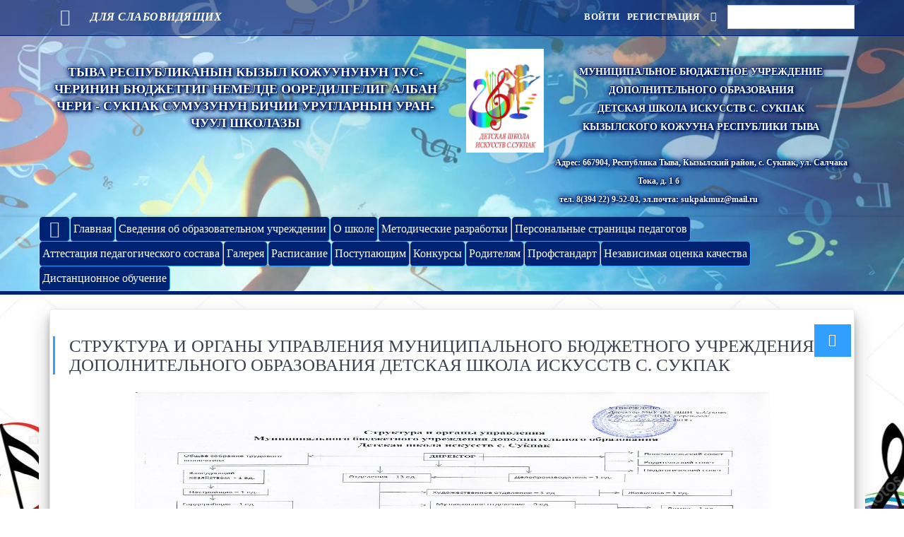

--- FILE ---
content_type: text/html; charset=utf-8
request_url: http://dshi-sp.res-center.ru/index.php/page/8
body_size: 8400
content:

<!DOCTYPE html>
<html>
    <head>
        <title>Структура и органы управления Муниципального бюджетного учреждения дополнительного образования Детская школа искусств с. Сукпак  - МБУ ДО ДШИ с.Сукпак</title>
        <meta name="description" content="
	

	&nbsp;"/>
        <link href="https://dshi-sp.res-center.ru/files/css/bootstrap.css" rel='stylesheet' type='text/css' />
        <!-- Custom Theme files -->
        <link rel="stylesheet" href="https://dshi-sp.res-center.ru/files/css/menu.css" />
        <!-- Custom Theme files -->
        <script src="https://dshi-sp.res-center.ru/files/js/jq/jquery.js" type="text/javascript"></script> 

        <script src="https://dshi-sp.res-center.ru/files/js/bootstrap.min.js"></script>
        <!-- Custom Theme files -->
        <meta name="viewport" content="width=device-width, initial-scale=1">
        <meta http-equiv="Content-Type" content="text/html; charset=utf-8" />
        <meta name="keywords" content="" />

        <meta name="viewport" content="width=device-width, initial-scale=1.0, maximum-scale=1.0" />
        <!--[if IE]><meta http-equiv='X-UA-Compatible' content='IE=edge,chrome=1'><![endif]-->
        <!-- CSS -->
        <link href="https://fonts.googleapis.com/css?family=Source+Sans+Pro" rel="stylesheet"> 

        <!--[<link href="https://dshi-sp.res-center.ru/files/css/font-awesome.css" rel="stylesheet" type="text/css">-->
        <link href="https://dshi-sp.res-center.ru/files/css/ionicons.css" rel="stylesheet" type="text/css">
        <!-- carousel -->
        <link href="https://dshi-sp.res-center.ru/files/css/plugin/owl.carousel.css" rel="stylesheet" type="text/css">
        <link href="https://dshi-sp.res-center.ru/files/css/plugin/owl.transitions.css" rel="stylesheet" type="text/css">
        <!--Main Slider-->
        <link href="https://dshi-sp.res-center.ru/files/css/settings.css" type="text/css" rel="stylesheet" media="screen">
        <link href="https://dshi-sp.res-center.ru/files/css/layers.css" type="text/css" rel="stylesheet" media="screen">
        <!--Main Style-->
        <link href="https://dshi-sp.res-center.ru/files/css/style.css" rel="stylesheet" type="text/css">
        <!--Theme Color-->
        <link href="https://dshi-sp.res-center.ru/files/css/theme-color/user_style.css" rel="stylesheet" id="theme-color" type="text/css">

        <link href="https://dshi-sp.res-center.ru/files/css/plugin/jquery.fancybox.css" rel="stylesheet" type="text/css">

        <!---- fonts---->
        <!--<link href="https://dshi-sp.res-center.ru/files/css/fontello.css" rel="stylesheet" type="text/css">
        <link href="https://dshi-sp.res-center.ru/files/css/fontello-animation.css" rel="stylesheet" type="text/css">
        <link href="https://dshi-sp.res-center.ru/files/css/fontello-codes.css" rel="stylesheet" type="text/css">
        <link href="https://dshi-sp.res-center.ru/files/css/fontello-embedded.css" rel="stylesheet" type="text/css">
        <link href="https://dshi-sp.res-center.ru/files/css/fontello-ie7.css" rel="stylesheet" type="text/css">
        <link href="https://dshi-sp.res-center.ru/files/css/fontello-ie7-codes.css" rel="stylesheet" type="text/css">-->

        <link href="https://dshi-sp.res-center.ru/files/css/icons.css" rel="stylesheet" type="text/css">

        <!---- start-smoth-scrolling---->
        <link rel="stylesheet" href="https://dshi-sp.res-center.ru/files/css/validationEngine.jquery.css" type="text/css"/>
        <link rel="stylesheet" href="https://dshi-sp.res-center.ru/files/css/screen.css" type="text/css" media="screen" />
        <link rel="stylesheet" href="https://dshi-sp.res-center.ru/files/css/presentationCycle.css" type="text/css" media="all" />
        <link rel="stylesheet" href="https://dshi-sp.res-center.ru/files/js/datepicker/datepicker.css" type="text/css" media="all" />


        <script type="text/javascript" src="https://dshi-sp.res-center.ru/files/js/jquery-impromptu.3.1.min.js"></script>
        <script type="text/javascript" src="https://dshi-sp.res-center.ru/files/js/template.js"></script>


        <script type="text/javascript" src="https://dshi-sp.res-center.ru/files/js/jquery.validationEngine-ru.js" charset="utf-8"></script>
        <script type="text/javascript" src="https://dshi-sp.res-center.ru/files/js/jquery.validationEngine.js" charset="utf-8"></script>

        <link rel="stylesheet" href="https://dshi-sp.res-center.ru/files/css/validationEngine.jquery.css" type="text/css"/>
        <link rel="stylesheet" href="https://dshi-sp.res-center.ru/files/css/screen.css" type="text/css" media="screen" />
        <link rel="stylesheet" href="https://dshi-sp.res-center.ru/files/css/presentationCycle.css" type="text/css" media="all" />
        <link rel="stylesheet" href="https://dshi-sp.res-center.ru/files/js/datepicker/datepicker.css" type="text/css" media="all" />

        <link rel="icon" href="https://dshi-sp.res-center.ru/files/icon.ico" type="image/x-icon" />
        <link rel="shortcut icon" href="https://dshi-sp.res-center.ru/files/icon.ico" type="image/x-icon" />

        <link href="https://dshi-sp.res-center.ru/files/css/pirobox/style_1/style.css" rel="stylesheet" type="text/css" />


        <script type="text/javascript" src="https://dshi-sp.res-center.ru/files/js/jquery-impromptu.3.1.min.js"></script>
        <script stype="text/javascript" src="https://dshi-sp.res-center.ru/files/js/jquery.validationEngine-ru.js" type="text/javascript" charset="utf-8"></script>
        <script type="text/javascript" src="https://dshi-sp.res-center.ru/files/js/jquery.validationEngine.js" type="text/javascript" charset="utf-8"></script>


        <!--
            User style
        -->
        <style>
  


                  
                        .user_style_banner_backgroud {
                        background: url("https://dshi-sp.res-center.ru/photo_banner/February32020658am5ad99ba6930a8162e20802ca.jpg") center top !important;; 
                        background-repeat: no-repeat !important;
                        background-size: cover !important;
                    }
                    @media only screen and (min-width: 1320px) {
                        .user_style_banner_backgroud {

                            background: url("https://dshi-sp.res-center.ru/photo_banner/February32020658am5ad99ba6930a8162e20802ca.jpg") center top !important;; 
                            background-repeat: no-repeat !important;
                            background-attachment: fixed !important;
                            background-size: 100% !important;      
                        }
                    }
                    .top-bar-section {
                        background: #00227378 !important;
                        border-bottom: 1px solid #002273 !important;
                    }
                                   
                        .style_background {
                        min-height: 350px;
                        background: url("https://dshi-sp.res-center.ru/photo_banner/February32020701amdepositphotos_7208091-stock-illustration-music-theme.jpg") center top !important;
                    }
                
          
        
        
body {
font-family: Verdana !important;
}
.light-color * {
color: #FFFFFF !important;
}

.welcome_text_cont {
    background-color: #002273 !important;
}


.reception_counter {
    background-color: #002273 !important;
    border-radius: 15px;
    padding: 5px 10px;
    width: 100%;
    color: #FFFFFF !important
}

.reception_counter_title {
    text-transform: uppercase;
    margin-top: 10px;
    //font-size: 15px;
    line-height: 1.5;
    font-weight: bold;
}

.reception_counter_line {
    margin: 5px 5px 5px 5px;
}
.secondary_menu {
    border-bottom: 2px solid #002273 !important;
    border-right: 2px solid #002273 !important;
    border-radius: 5px;
    color: #FFFFFF !important;
    text-align: center;
}

.owl-prev, .owl-next, figure.effect-zoe p.description {
    background-color: #00227399 !important;
    }
    
.header-2 .primary-header {
    background: # !important;
    box-shadow: 0 0 5px rgba(0,0,0,0.2);
}


.btn-text,
.dark-bg,
.hover-bg:hover,
figure.effect-zoe figcaption,
.menu:after,
.top-bar-section,
.icons-hover-black i:hover,
.footer-style-2:before,
.main-banner .more-btn,
.tparrows.tp-leftarrow:hover,
.tparrows.tp-rightarrow:hover,
.overlay-before:before,
#testimonial .client-pic,
.pagination-nav ul li.active a,
.pagination-nav ul li:hover a,
.sidebar-widget .widget-tag li a:hover,
.item-nav .item-prev .prev-btn,
.item-nav .item-next .next-btn,
.item-nav .item-prev:hover .prev-btn,
.item-nav .item-next:hover .next-btn,
.faq .collape-plus,
.blog-post .post-more-link:hover .btn-color-line,
.blog-date,
.ui-input-group .input-bar:before,
.ui-input-group .input-bar:after,
.ui-input-group .input-bar:before,
.ui-input-group .input-bar:after,
.newsletter .newsletter-btn,
#preloader,
.btn-text,
.nf-carousel-theme .owl-controls .owl-nav .owl-prev,
.nf-carousel-theme .owl-controls .owl-nav .owl-next,
#testimonial .owl-dot.active,
.line-btn:hover,
.line-btn.active {
  background: #309fff;
}

figure.effect-zoe figcaption {
  background-color: #002273 !important;
}

.top-btn:hover,
.header-1 .icons-hover-black i:hover {
  background: #1893b9;
}

.ui-timeline .tl-item .tl-body .tl-entry .btn-primary {
  background-color: #309fff !important;
  border-color: #309fff !important;
}

.page-signin .body-inner:before {
  background-color: #309fff;
}




@media only screen and (min-width: 768px) {
    .header-2 .navigation > ul > li:hover {
        background: #8fcbff;
    }
}
.header-2 .navigation > ul > li {
    background-color: #002273;
    border-right: 1px solid #309fff !important;
    border-bottom: 1px solid #309fff !important;
    border-radius: 5px;

}
.header-2 .navigation > ul > li > a {
    color: #FFFFFF;
    padding: 5px 4px;
}
.header-2 .navigation > ul > li > a:hover {
    background-color: #8fcbff;
    color: #002273;
    padding: 5px 4px;
}

.navigation li:hover .sub-nav {
    //border: 2px solid # !important;
}

@media only screen and (min-width: 768px) {
    .navigation .sub-nav  li:hover {
        background: #002273;     
    }
}

@media (min-width: 992px) and (max-width: 1199px) {
    .header-2 .navigation > ul > li > a {
        padding-left: 9px;
        padding-right: 6px;
    }
    .header.header-2 .navigation > ul > li > a {
        padding-left: 9px;
        padding-right: 6px;
    }

}

@media (min-width: 768px) and (max-width: 991px) {
    .navigation > ul > li > a {
        padding: 9px 6px;
    }
    .header-2 .navigation > ul > li > a {
        padding: 9px 6px;
    }
    .header-1 .navigation > ul > li > a {
        padding: 9px 6px;
    }
    .header.header-2 .navigation > ul > li > a {
        padding: 9px 6px;
    }

}

.navigation .sub-nav li:last-child {
}
.navigation .sub-nav li a {

    color: #002273;
}
.header-2 .navigation li:hover>a{
    color: #FFFFFF;
}

.navigation .sub-nav {
    background-color: #8fcbff;
}



.header-2 .primary-header {
    background: none;
    box-shadow: 0 0 5px rgba(0,0,0,0.2);
}

.org_name {
    display: inline-block;
    font-weight: 600;
    font-size: 18px;
    color: #FFFFFF;
    width: 100%;    
    text-shadow: -1px 0 1px #002273, 0 -1px 1px #002273, 0 1px 1px #002273, 1px 0 1px #002273, 0 0 8px #002273, 0 0 8px #002273, 0 0 8px #002273, 2px 2px 3px black;
    padding: 13px 0;
}



.welcome_text_title {
    color: #FFFFFF;
    text-shadow: -1px 0 1px #002273, 0 -1px 1px #002273, 0 1px 1px #002273, 1px 0 1px #002273, 0 0 8px #002273, 0 0 8px #002273, 0 0 8px #002273, 2px 2px 3px black;
}

/*
============== Text Color====================
*/
.color,
.btn-text:hover,
.top-social-icon a.btn:hover,
.header-2 .top-bar-section.top-bar-bg-color a:hover,
.call-us ul li a:hover,
.star i,
.pagination-nav ul li a,
.sidebar-widget ul li a:hover,
.widget-tag li a,
.item-nav .item-prev .prev-btn,
.item-nav .item-next .next-btn,
.big-font i,
.post-meta span > a > i,
.lead-point li,
.blog-post .fa-tag,
.color-primary,
a.color-primary,
.ui-input-group > input:focus ~ label,
.ui-input-group > textarea:focus ~ label,
.custom-check:before,
.contact .icon-circle,
.mapmarker .ion-ios-location,
.chooose-box strong i,
.color,
.single-sidebar-widget .special-links li:hover a,
.single-sidebar-widget .special-links li a.active,
.single-sidebar-widget .special-links li a.active:after {
  color: #309fff;
}

.widget-tag li a {
  color: #309fff !important;
}

/*
============== Border Color====================
*/
.btn-text,
.v-line,
.menu,
.tparrows.tp-leftarrow:hover,
.tparrows.tp-rightarrow:hover,
.pagination-nav ul li a,
.widget-search input[type='text']:focus,
.blog-post-hr input[type='text']:focus,
.blog-post-hr textarea:focus,
.widget-tag li a,
.client-avtar,
.custom-check,
.contact-form input[type='text']:focus,
.contact-form textarea:focus,
.contact .icon-circle,
.btn-text,
#testimonial .client-pic,
#testimonial .owl-dot,
.single-sidebar-widget .special-links li a:before,
.line-btn:hover,
.line-btn.active {
  border-color: #309fff;
}

.owl-prev,
.owl-next,
figure.effect-zoe p.description {
  background-color: #91daf1;
  background-color: rgba(10, 109, 204, 0.56);
}

.primary-header {
    border-bottom: #002273 solid 5px;
}

body .header-2 .top-bar-section {
    background: #00227395 !important;
    border-bottom: 1px solid #002273 !important;
}
#header, .header {
    background: #;
}
.footer {
    background-color: #002273 !important;
    background-size: cover !important;
    color: #FFFFFF !important;
    position: relative !important;
    width: 100% !important;
    display: block !important;
    overflow: hidden !important;
}
.footer .copyright {
    text-align: center !important;
    padding: 18px 0 10px !important;
    background: #000 !important;
    position: relative !important;
}

.footer address {
    color: #FFFFFF !important;
    position: relative;
    padding-left: 30px;

}
.footer .link-small a {
    text-transform: none;
    color: #FFFFFF !important;
}

.footer .link a {

    font-size: 12px;
    font-weight: 400;
    text-transform: uppercase;
    color: #FFFFFF;
    
}
.sequence-pagination li {
    border: 4px solid #309fff !important;
}

.sequence-pagination li.current {
    background: #002273;
    -webkit-opacity: 1;
    -moz-opacity: 1;
    opacity: 1;
}

.icon-box {
    width: 80px;
    height: 80px;
    line-height: 80px;
    background-color: #002273 !important;
    margin: 20px auto;
    color: #fff;
    font-size: 25px;
    text-align: center;
    display: block;
    border-radius: 50%;
}

.top-bar-section.top-bar-bg-color a {
    color: #FFFFFF !important;
}


.contrast_theme, .welcome-text, .icon-search {
    color: #FFFFFF !important;
}



a {
    color: #000;
    text-decoration: none;
}

.footer address {
    color: #FFFFFF !important
}

.photogal_description:before,
.photogal_description:before {
    box-shadow: 0 0 60px 70px #002273 !important;
}

#sequence > .sequence-canvas > li.bg1 {
    background-image: url(https://dshi-sp.res-center.ru//photo_banner/slider-bg1.jpg) !important;
}
#sequence > .sequence-canvas > li.bg2 {
    background-image: url(https://dshi-sp.res-center.ru//photo_banner/slider-bg2.jpg) !important;
}
#sequence > .sequence-canvas > li.bg3 {
    background-image: url(https://dshi-sp.res-center.ru//photo_banner/slider-bg3.jpg) !important;
}
#sequence > .sequence-canvas > li.bg4{
    background-image: url(https://dshi-sp.res-center.ru//photo_banner/slider-bg4.jpg) !important;
}
#sequence > .sequence-canvas > li.bg5 {
    background-image: url(https://dshi-sp.res-center.ru//photo_banner/slider-bg5.jpg) !important;
}
             
                
        </style>
    </head>
    <body>

        <!-- Site Wraper -->
        <div class="wrapper"> 
            <!-- HEADER -->
            <header id="header" class="header header-2 user_style_banner_backgroud">
                <div id="top-bar" class="top-bar-section top-bar-bg-color">
                    <div class="container">
                        <div class="row">
                            <div class="col-sm-12"> 
                                <!-- Top Contact -->
                                <div class="top-contact link-hover-black"> 
                                    <strong class="welcome-text">
                                        <a href="?contrast=true">
                                            <i class="icon-eye color v-align contrast_theme" style="color: white;"></i>
                                            <i class="hidden-xs">
                                                Для слабовидящих                                            </i>
                                        </a>
                                    </strong> 
                                </div>
                                <!-- Top Social Icon -->
                                <div class="top-social-icon icons-hover-black">
                                    <div class="icons-hover-black"> 
                                        <button id="menu" class="menu visible-xs"></button>
                                        <form action="https://dshi-sp.res-center.ru/index.php/search" method="POST">
                                            <i class="fa icon-search"></i>
                                            <input type="text" name="search" value="" onfocus="this.value = '';" onblur="if (this.value == '') {
                                                        this.value = '';
                                                    }"/>
                                        </form>
                                    </div>
                                </div>                          
                                <div class="top-users link-hover-black hidden-xs">
                                    <strong class="welcome-text">
                                        <a href="https://dshi-sp.res-center.ru/index.php/auth/login/" class="top-bar__item top-bar__sign-in" id="top-bar__sign-in">Войти</a><a href="https://dshi-sp.res-center.ru/index.php/auth/register/" class="top-bar__item top-bar__sign-in" id="top-bar__sign-in">Регистрация</a> 
                                    </strong> 
                                </div>

                            </div>
                        </div>
                    </div>
                </div>
                <div class="container secondary-header">
                    <div class="row">
                        <div class="col-sm-4 col-md-6">

                            <div class="logo">

                                <a class="pup_head_link" href="https://dshi-sp.res-center.ru/">
                                    <center>
                                                                                <span class="org_name"> ТЫВА РЕСПУБЛИКАНЫН КЫЗЫЛ КОЖУУНУНУН ТУС-ЧЕРИНИН БЮДЖЕТТИГ НЕМЕЛДЕ ООРЕДИЛГЕЛИГ АЛБАН ЧЕРИ - СУКПАК СУМУЗУНУН БИЧИИ УРУГЛАРНЫН УРАН-ЧУУЛ ШКОЛАЗЫ    </span>
                                    </center>
                                </a>

                            </div>

                        </div>
                        <div class="col-sm-8 col-md-6 hidden-xs">
                            <span class="org_name"><img alt="" src="/upload/images/2020/02/GERB_DShI_SUKPAK.jpg" style="border-width: 0px; border-style: solid; margin: 5px; float: left; width: 110px; height: 147px;" />
<div style="text-align: center;"><br />
<span style="font-size:14px;">МУНИЦИПАЛЬНОЕ БЮДЖЕТНОЕ УЧРЕЖДЕНИЕ ДОПОЛНИТЕЛЬНОГО ОБРАЗОВАНИЯ<br />
ДЕТСКАЯ ШКОЛА ИСКУССТВ С. СУКПАК<br />
КЫЗЫЛСКОГО КОЖУУНА РЕСПУБЛИКИ ТЫВА</span><br />
<br />
<span style="font-size:12px;">Адрес: 667904, Республика Тыва, Кызылский район, с. Сукпак, ул. Салчака Тока, д. 1 б</span><br />
<span style="font-size:12px;">тел. 8(394 22) 9-52-03, эл.почта: sukpakmuz@mail.ru</span></div>
</span>
                        </div>
                    </div>


                </div>
                <div class="primary-header">
                    <div class="container">
                        <div class="row">
                            <div class="">
                                <div class="nav-bg">
                                    <nav class="navigation">
                                        <ul>
                                                                                                                                            <li class="speech-bubble"><a href="https://res-center.ru/"><span class="icon-home color v-align contrast_theme"></span></a></li>
                                                                                                                                                                                            <li class="speech-bubble"><a href="http://dshi-sp.res-center.ru/index.php">Главная</a></li>
                                                                                                                                                                                                <li class="speech-bubble"><a href="javascript:avoid(0);">Сведения об образовательном учреждении</a><i class="ion-ios-plus-empty visible-xs"></i>
                                                        <ul class="sub-nav">

                                                                                                                                                                                        <li><a href="http://dshi-sp.res-center.ru/index.php/page/7">Основные сведения</a></li>

                                                                                                                                                                                                                                        <li><a href="http://dshi-sp.res-center.ru/index.php/page/8">Структура и органы управления ДШИ</a></li>

                                                                                                                                                                                                                                        <li><a href="http://dshi-sp.res-center.ru/index.php/page/4">Документы</a></li>

                                                                                                                                                                                                                                        <li><a href="http://dshi-sp.res-center.ru/index.php/page/26">Руководство.Педагогический состав.</a></li>

                                                                                                                                                                                                                                        <li><a href="http://dshi-sp.res-center.ru/index.php/page/5">Образование. </a></li>

                                                                                                                                                                                                                                        <li><a href="http://dshi-sp.res-center.ru/index.php/page/18">Образовательные стандарты</a></li>

                                                                                                                                                                                                                                        <li><a href="http://dshi-sp.res-center.ru/index.php/page/36">Материально-техническая оснащенность</a></li>

                                                                                                                                                                                                                                        <li><a href="http://dshi-sp.res-center.ru/index.php/page/19">Финансово-хозяйственная деятельность</a></li>

                                                                                                                                                                                                                                                <li>
                                                                        <a href="http://dshi-sp.res-center.ru/index.php/page/78">Паспорт готовности</a>
                                                                        
                                                                        <li><a class="subsubmenu" href=""></a></li>
                                                                                                                                </li>
                                                                                                                                                            </ul></li>    
                                                                                                                                                                                            <li class="speech-bubble"><a href="javascript:avoid(0);">О школе</a><i class="ion-ios-plus-empty visible-xs"></i>
                                                        <ul class="sub-nav">

                                                                                                                                                                                        <li><a href="http://dshi-sp.res-center.ru/index.php/page/2">История школы</a></li>

                                                                                                                                                                                                                                        <li><a href="http://dshi-sp.res-center.ru/index.php">Творческие коллективы</a></li>

                                                                                                                                                                                                                                        <li><a href="http://dshi-sp.res-center.ru/index.php">Видео-архив</a></li>

                                                                                                                                                            </ul></li>    
                                                                                                                                                                                        <li class="speech-bubble"><a href="http://dshi-sp.res-center.ru/index.php/page/17">Методические разработки</a></li>
                                                                                                                                                                                                <li class="speech-bubble"><a href="javascript:avoid(0);">Персональные страницы педагогов</a><i class="ion-ios-plus-empty visible-xs"></i>
                                                        <ul class="sub-nav">

                                                                                                                                                                                        <li><a href="http://dshi-sp.res-center.ru/index.php/page/79">Ооржак Эртине-Маадыр Хуралбаевич</a></li>

                                                                                                                                                                                                                                        <li><a href="http://dshi-sp.res-center.ru/index.php/page/58">Баазан-оол Алена Кан-ооловна</a></li>

                                                                                                                                                                                                                                        <li><a href="http://dshi-sp.res-center.ru/index.php/page/57">Дамбар Айлан-Маа Маадыр-ооловна</a></li>

                                                                                                                                                                                                                                        <li><a href="http://dshi-sp.res-center.ru/index.php/page/61">Сарыглар Тамара Эрес-ооловна</a></li>

                                                                                                                                                                                                                                        <li><a href="http://dshi-sp.res-center.ru/index.php/page/72">Сат Людмила Дмитриевна</a></li>

                                                                                                                                                                                                                                        <li><a href="http://dshi-sp.res-center.ru/index.php/page/65">Серен-оол Шенне Михайловна</a></li>

                                                                                                                                                                                                                                        <li><a href="http://dshi-sp.res-center.ru/index.php/page/59">Скороход Наталья Леонидовна</a></li>

                                                                                                                                                                                                                                        <li><a href="http://dshi-sp.res-center.ru/index.php/page/66">Сотпа Орлан Михайлович</a></li>

                                                                                                                                                                                                                                        <li><a href="http://dshi-sp.res-center.ru/index.php/page/68">Хертек Сайлык Бапаановна</a></li>

                                                                                                                                                                                                                                        <li><a href="http://dshi-sp.res-center.ru/index.php/page/60">Хуурак Алтынай Борисовна</a></li>

                                                                                                                                                                                                                                        <li><a href="http://dshi-sp.res-center.ru/index.php/page/71">Ховалыг Алла Анатольевна</a></li>

                                                                                                                                                            </ul></li>    
                                                                                                                                                                                            <li class="speech-bubble"><a href="javascript:avoid(0);">Аттестация педагогического состава</a><i class="ion-ios-plus-empty visible-xs"></i>
                                                        <ul class="sub-nav">

                                                                                                                                                                                        <li><a href=""></a></li>

                                                                                                                                                                                                                                                <li>
                                                                        <a href="">НПА об аттестации педагогических работников </a>
                                                                        
                                                                        <li><a class="subsubmenu" href="http://dshi-sp.res-center.ru/index.php/page/85">Аттестация преподавателя Куулар М.Ч.</a></li>
                                                                    
                                                                        <li><a class="subsubmenu" href="http://dshi-sp.res-center.ru/index.php/page/87">Аттестация преподавателя Ооржак Э-М.Х.</a></li>
                                                                                                                                </li>
                                                                                                                                                                                                                                        <li><a href="http://dshi-sp.res-center.ru/index.php/page/24">Аттестация преподавателя Сарыглар Т.Э. </a></li>

                                                                                                                                                                                                                                        <li><a href="http://dshi-sp.res-center.ru/index.php/page/40">Аттестация преподавателя Сотпа О.М.</a></li>

                                                                                                                                                                                                                                        <li><a href="http://dshi-sp.res-center.ru/index.php/page/77">Аттестация преподавателя Серен-оол Ш.М.</a></li>

                                                                                                                                                                                                                                        <li><a href="http://dshi-sp.res-center.ru/index.php/page/54">Аттестация преподавателя Сат Л.Д.</a></li>

                                                                                                                                                                                                                                        <li><a href="http://dshi-sp.res-center.ru/index.php/page/55">Аттестация преподавателя Хуурак А.Б.</a></li>

                                                                                                                                                                                                                                        <li><a href="http://dshi-sp.res-center.ru/index.php/page/69">Аттестация преподавателя Скороход Н.Л.</a></li>

                                                                                                                                                                                                                                        <li><a href="http://dshi-sp.res-center.ru/index.php/page/75">Аттестация преподавателя Баазан-оол А.К.</a></li>

                                                                                                                                                                                                                                        <li><a href="http://dshi-sp.res-center.ru/index.php/page/81">Аттестация преподавателя Дамбар А.М.</a></li>

                                                                                                                                                                                                                                        <li><a href="http://dshi-sp.res-center.ru/index.php/page/82">Аттестация преподавателя Ховалыг А.А.</a></li>

                                                                                                                                                                                                                                        <li><a href="http://dshi-sp.res-center.ru/index.php/page/86">Аттестация преподавателя Хертек С.Б.</a></li>

                                                                                                                                                            </ul></li>    
                                                                                                                                                                                        <li class="speech-bubble"><a href="http://dshi-sp.res-center.ru/index.php/page/23">Галерея</a></li>
                                                                                                                                                                                                <li class="speech-bubble"><a href="javascript:avoid(0);">Расписание</a><i class="ion-ios-plus-empty visible-xs"></i>
                                                        <ul class="sub-nav">

                                                                                                                                                                                        <li><a href="http://dshi-sp.res-center.ru/index.php/page/80">учебный год</a></li>

                                                                                                                                                            </ul></li>    
                                                                                                                                                                                            <li class="speech-bubble"><a href="javascript:avoid(0);">Поступающим </a><i class="ion-ios-plus-empty visible-xs"></i>
                                                        <ul class="sub-nav">

                                                                                                                                                                                        <li><a href="http://dshi-sp.res-center.ru/index.php/page/30">Правила приема детей</a></li>

                                                                                                                                                            </ul></li>    
                                                                                                                                                                                            <li class="speech-bubble"><a href="javascript:avoid(0);">Конкурсы</a><i class="ion-ios-plus-empty visible-xs"></i>
                                                        <ul class="sub-nav">

                                                                                                                                                                                        <li><a href="http://dshi-sp.res-center.ru/index.php/page/47">Российские конкурсы</a></li>

                                                                                                                                                                                                                                        <li><a href="http://dshi-sp.res-center.ru/index.php/page/34">Республиканские конкурсы</a></li>

                                                                                                                                                                                                                                                <li>
                                                                        <a href="http://dshi-sp.res-center.ru/index.php/page/3">Кожуунные конкурсы</a>
                                                                        
                                                                        <li><a class="subsubmenu" href=""></a></li>
                                                                                                                                </li>
                                                                                                                                                                                                                                        <li><a href="http://dshi-sp.res-center.ru/index.php/page/50">Зональные туры конкурсов</a></li>

                                                                                                                                                            </ul></li>    
                                                                                                                                                                                        <li class="speech-bubble"><a href="http://dshi-sp.res-center.ru/index.php">Родителям</a></li>
                                                                                                                                                                                            <li class="speech-bubble"><a href="http://dshi-sp.res-center.ru/index.php/page/52">Профстандарт</a></li>
                                                                                                                                                                                            <li class="speech-bubble"><a href="http://dshi-sp.res-center.ru/index.php/page/21">Независимая оценка качества</a></li>
                                                                                                                                                                                            <li class="speech-bubble"><a href="http://dshi-sp.res-center.ru/index.php/page/53">Дистанционное обучение</a></li>
                                                                                              
                                        </ul>
                                    </nav>             
                                </div>
                            </div>
                        </div>
                    </div>
                </div>

            </header>
            <!-- END HEADER --><script type="text/javascript">
    $(document).ready(function () {



        $(".gallery1 a").fancybox({
            beforeShow: function () {
                //this.title = '<div class="new-title-title">' + $(this).attr('title') + '</div><div class="new-title-alt">2' + $(this).attr('title') + $(this).children('img').attr('id') + '</div>';
            },
            'prevEffect': 'fade',
            'nextEffect': 'fade',
            'transitionIn': 'elastic',
            'transitionOut': 'elastic',
            'speedIn': 600,
            'speedOut': 200,
            'overlayShow': false,
            'autoScale': true,
            'autoDimensions': true,
            'centerOnScroll': true,
            'overlayShow': true,
            'autoScale': true,
            'autoScale': true,
            'titleShow': true,
            'title': $('#news_caption').html()


        });




    });</script>

<script src="//yastatic.net/es5-shims/0.0.2/es5-shims.min.js"></script>
<script src="//yastatic.net/share2/share.js"></script>








<section class="ptb ptb-xs-60 style_background">
    <div class="container bg-white">
        <div class="row"> 
            <!-- Post Bar -->
            <div class="col-sm-12 blog-post-hr post-section">
                <div class="blog-post mb-30">
                    <div class="post-meta"> &nbsp;
                        <div class="post-more-link pull-right">
                            <div class="icons-hover-black show-to-left"> 
                                                                <div class="ya-share2" data-direction="" data-description="
	

	&nbsp;
..." data-image="https://dshi-sp.res-center.ru/asset/image/images/структура Сукпак (pdf_io).jpg" data-services="vkontakte,facebook,odnoklassniki,moimir,viber" data-counter=""></div>
                            </div>
                            <a class="btn-text xs-hidden"> <i class="ion-android-share-alt"></i></a>
                        </div>
                    </div>
                    <div class="post-header">
                        <div class="block-title v-line mb-15">
                            <h2 id="news_caption"><span></span> Структура и органы управления Муниципального бюджетного учреждения дополнительного образования Детская школа искусств с. Сукпак </h2>
                        </div>
                    </div>
                    <div class="post-entry">
                        <div id="gallery1" class="isotope1 gallery1">
                            <p>
                                <p style="text-align: center;">
	<a id="" href="/asset/image/images/структура Сукпак (pdf_io).jpg" class="team-item-detail-inner light-color fancylight" data-fancybox-group="light"><img id="1"  alt="" src="/asset/image/images/структура Сукпак (pdf_io).jpg" style="width: 900px; height: 354px; margin: 5px;" /></a></p>
<p>
	&nbsp;</p>






                            </p>

                        </div>                          

                    </div>

                </div>
            </div>
            <!-- End Post Bar --> 
        </div>
    </div>
</section>



<!-- FOOTER -->
<footer class="footer footer-style-2 pt-80 pt-xs-60">
    <div class="container"> 

        <!--Footer Info -->
        <div class="row footer-info mb-60">
            <div class="col-md-3 col-sm-4 col-xs-12 mb-sm-30">
                <h4 class="mb-30">Контакты</h4>
                <address>
                    <i class="ion-ios-location fa-icons"></i> 667904, Республика Тыва, Кызылский район, с. Сукпак, ул. Салчака Тока, д. 1 б                </address>
                <ul class="link-small">
                    <li> <a href="mailto:sukpakmuz@mail.ru"><i class="ion-ios-email fa-icons"></i>sukpakmuz@mail.ru</a> </li>
                    <li> <a><i class="ion-ios-telephone fa-icons"></i>8-394-22-95-2-03</a> </li>
                </ul>
            </div>
            <div class="col-md-2 col-sm-3 col-xs-12 mb-sm-30">
                <h4 class="mb-30">Ссылки</h4>
                <ul class="link blog-link-000">

                                              
                            <li><a href="http://dshi-sp.res-center.ru/index.php/reception">Интернет-приемная</a></li>
                                                                      
                            <li><a href="http://dshi-sp.res-center.ru/index.php">Войти</a></li>
                                                            </ul>
            </div>
            <div class="col-md-4 col-sm-12 col-xs-12 mt-sm-30 mt-xs-30">
            
                                                            <ul class="link blog-link"><li><a href="/upload/document/2024/09/Schetchik.docx">Счетчик</a></li></ul>
                                     

            </div>
            <div class="col-md-3 col-sm-5 col-xs-12 mb-sm-30">
                <div class="newsletter">
                    <h4 class="mb-30">Создание сайта</h4>
                    <ul class="link blog-link"><li><a target="_blank" href="http://i8t.ru">ООО "ИТ-Девелоп"</a></li> </ul>
                </div>
            </div>
        </div>
        <!-- End Footer Info --> 
    </div>
    <!-- Copyright Bar -->
    <div class="copyright">
        <div class="container">
            <p>&copy; 2025 МБУ ДО ДШИ с.Сукпак.<br/> Все права защищены. <br/>При использовании материалов ссылка на сайт обязательна.</p>
        </div>
    </div>
    <!-- End Copyright Bar --> 
</footer>
<!-- END FOOTER --> 
</div>
<!-- Site Wraper End --> 
<script src="https://dshi-sp.res-center.ru/files/js/jquery-1.12.4.min.js" type="text/javascript"></script> 
<!-- Easing Effect Js --> 
<script src="https://dshi-sp.res-center.ru/files/js/plugin/jquery.easing.js" type="text/javascript"></script> 
<!-- bootstrap Js --> 
<script src="https://dshi-sp.res-center.ru/files/js/bootstrap.min.js" type="text/javascript"></script> 
<!-- carousel Js --> 
<script src="https://dshi-sp.res-center.ru/files/js/plugin/owl.carousel.js" type="text/javascript"></script> 
<!-- masonry Js --> 
<script src="https://dshi-sp.res-center.ru/files/js/plugin/isotope.pkgd.min.js" type="text/javascript"></script> 
<!-- Map api Js --> 
<script type="text/javascript" src="http://maps.google.com/maps/api/js?sensor=false&.js"></script> 
<!-- custom Js --> 
<script src="https://dshi-sp.res-center.ru/files/js/custom.js" type="text/javascript"></script>
<!-- revolution Js --> 
<script src="https://dshi-sp.res-center.ru/files/js/plugin/jquery.fancybox.pack.js" type="text/javascript"></script>

<script type="text/javascript" src="https://dshi-sp.res-center.ru/files/js/jquery.themepunch.tools.min.js"></script> 
<script type="text/javascript" src="https://dshi-sp.res-center.ru/files/js/jquery.themepunch.revolution.min.js"></script> 
<script type="text/javascript" src="https://dshi-sp.res-center.ru/files/extensions/revolution.extension.slideanims.min.js"></script> 
<script type="text/javascript" src="https://dshi-sp.res-center.ru/files/extensions/revolution.extension.layeranimation.min.js"></script> 
<script type="text/javascript" src="https://dshi-sp.res-center.ru/files/extensions/revolution.extension.navigation.min.js"></script> 
<script type="text/javascript" src="https://dshi-sp.res-center.ru/files/extensions/revolution.extension.parallax.min.js"></script> 
<script type="text/javascript" src="https://dshi-sp.res-center.ru/files/js/jquery.revolution.js"></script> 


<script src="https://dshi-sp.res-center.ru/files/js/jquery.fitvids.js"></script>
<script src="https://dshi-sp.res-center.ru/files/js/jquery.sequence-min.js"></script>
<script src="https://dshi-sp.res-center.ru/files/js/jquery.bxslider.js"></script>
</body>

--- FILE ---
content_type: text/css
request_url: https://dshi-sp.res-center.ru/files/css/menu.css
body_size: 1540
content:
@charset "utf-8";
/* CSS Document */

.w3_megamenu .dropdown a,
.w3_megamenu .dropdown-menu  a {
	color:#656565;
}
.w3_megamenu .dropdown-menu > li > a {
	padding: 10px 16px;
  color: #000;
  font-size: 15px;
  background-color: #FDFDFD;
}
.w3_megamenu .dropdown-menu > li > a:hover {
	background-color: #fff;
}
.w3_megamenu .navbar-nav > li > .dropdown-menu {
	margin-top:1px;
}
.w3_megamenu i {
	color:#fff;
}
.w3_megamenu .dropdown-menu {
	box-shadow:none; 
	border:none;
	padding:0;
}
.w3_megamenu .form-control {
	margin-top:10px;
	border:1px solid #efefef;
}
.w3_megamenu .btn {
	margin: 10px 0 20px;
	background-color: #003b64;
	padding: 5px 20px;
	font-size: 1.2em;
	font-weight: 400;
	border: none;
	font-family: 'Open Sans', sans-serif;
	  border-radius: 0;
  outline: none;
}
.w3_megamenu .btn:hover {
	color: #000;
	background-color: #fff200;
}
.w3_megamenu video {
	max-width: 100%;
	height: auto;
}
.w3_megamenu iframe,
.w3_megamenu embed,
.w3_megamenu object {
	max-width: 100%;
}
.w3_megamenu .google-map {
	width:100%; 
	border:1px solid rgba(255, 255, 255, 0.5);
	min-height:200px;
}
.w3_megamenu div.google-map {
	background:rgba(255, 255, 255, 0.5);
	background: #ffffff;
	height: 200px;
	margin: 0 0 0px 0;
	width: 100%;
} 
#googlemaps img{
    max-width:none;
}
.w3_megamenu .dropdown-menu .withoutdesc{    
	margin-top:0;
	padding:15px 20px;
    display: block;
    text-align: left;
    text-transform: none;
    width: 100%;
}
.w3_megamenu a:hover {
	text-decoration:none;
	  color: #007DD3;
}
.w3_megamenu .dropdown-menu .withoutdesc ul li {
	padding:3px 10px;
}
.w3_megamenu .dropdown-menu .withoutdesc ul li:hover,
.w3_megamenu .dropdown-menu .withoutdesc ul li:focus{
	color:#262626;
	text-decoration:none;
	background-color:#f5f5f5 !important
}
.w3_megamenu .dropdown-menu .withoutdesc li:last-child {
	border-bottom:0 solid #fff;
}
.w3_megamenu .w3_megamenu-content.withdesc a:after {
    color: #CFCFCF;
    content: attr(data-description);
    display: block;
    font-size: 11px;
    font-weight: 400;
    line-height: 0;
    text-transform: uppercase;
}

.w3_megamenu .dropdown-submenu{
	position:relative;
}
.w3_megamenu .dropdown-submenu>.dropdown-menu{
	top:0;
	left:100%;
	margin-top:0;
	margin-left:-1px;
	-webkit-border-radius:0 6px 6px 6px;
	-moz-border-radius:0 6px 6px 6px;
	border-radius:0 6px 6px 6px;
}
.w3_megamenu .dropdown-submenu:hover>.dropdown-menu{
	display:block;
}

.w3_megamenu .dropdown-submenu>a:after{
	display:block;
	content:" ";
	float:right;
	width:0;
	height:0;
	border-color:transparent;
	border-style:solid;
	border-width:5px 0 5px 5px;
	border-left-color:#000000;
	margin-top:5px;
	margin-right:-10px;
}
.w3_megamenu .dropdown-submenu:hover>a:after{
	border-left-color:#000000;
}
.w3_megamenu .dropdown-submenu.pull-left{
	float:none;
}
.w3_megamenu .dropdown-submenu.pull-left>.dropdown-menu{
	left:-100%;
	margin-left:10px;
	-webkit-border-radius:6px 0 6px 6px;
	-moz-border-radius:6px 0 6px 6px;
	border-radius:6px 0 6px 6px;
}
.w3_megamenu p {
    font-size: 13px;
	color:#656565;
}
.w3_megamenu .nav,
.w3_megamenu .collapse,
.w3_megamenu .dropup,
.w3_megamenu .dropdown {
	position: static;
}
.w3_megamenu .half {
    width: 80%;
	left: auto !important;
    right: auto !important;
}
.w3_megamenu .half3 {
    width: 63%;
	left: auto !important;
    right: auto !important;
}
.w3_megamenu .container {
	position: relative;
}
.w3_megamenu .dropdown-menu {
	left: auto;
}
.w3_megamenu .nav.navbar-right .dropdown-menu {
	left: auto;
	right: 0;
}
.w3_megamenu .w3_megamenu-content {
	padding: 15px 25px;
	background:#fff;
	border: 1px solid #FCFCFC;
    border-top: none;
	width: 80%;
}
.w3_megamenu .dropdown.w3_megamenu-fw .dropdown-menu {
	left: 0;
	right: 0;
}
.w3_megamenu .title {
	font-size:1em;
	font-weight:bold;
	text-transform:uppercase;
	padding-bottom:10px;
	padding-left: 15px;
}
.w3_megamenu ul {
	list-style:none;
	padding-left:0px;
}
.movie-dd p {
	margin-top:14px;
}
.movie-dd p span{
	    color: #b5b5b5;
    font-weight: 400;
    font-family: 'Open Sans', sans-serif;
    font-size: 0.875em;
}
.menu-featured-movies {
	margin-top:2em;
}
.menu-featured-movies-img img {
	width:100%;
}
.menu-featured-movies-img img:hover  {
	opacity:0.5;
}
.menu-featured-movies h3 {
	border-bottom:none;
	padding:0 0 15px 15px;
}
.e-movie img {
	width:100%;
}
.e-movie h5 {
	color: #fff;
	font-size: 1em;
	line-height: 1.6em;
	font-weight: 700;
	background-color: #000;
	padding: 6px 10px;
	height: 60px;
}
.e-movie-img {
	position:relative;
}
.e-movie-name {
	position: absolute;
	bottom: 0;
	left: 0;
	width: 100%;
}
.e-movie {
	position:relative;
}
.e-buy-tickets{
	text-align: center;
	  margin-top: 0.5em;
}
.e-buy-tickets h6 {
	color:#fff;
	line-height:1.5em;
	font-weight:300;
	font-size:0.95em;
	text-align:left;
	margin-bottom:5.5em;
	text-decoration:none;
	text-align:center;
}
.e-buy-tickets a {
  text-align: center;
  color: #fff !important;
  padding: 7px;
  background: #000;
  display: block;
  font-size: 0.875em;
  font-weight: 700;
  text-decoration:none;
}
.e-buy-tickets a:after {
	margin:0 !important;
}
.e-buy-tickets a:hover {
	background-color:#fff200;
	color:#000! important;
}
.e-movie:hover div.e-buy-tickets{
	display:block;
    transition:0.5s all;
	-webkit-transition:0.5s all;
	-moz-transition:0.5s all;
	-o-transition:0.5s all;
	-ms-transition:0.5s all;
}
.e-movie:hover div.e-movie h5 {
	background-color:#000;
}
a.plays-go {
	  font-family: 'Open Sans', sans-serif;
	font-size:1em;
	font-weight:300;
	color:#b5b5b5;
	margin-top:0.5em;
	display:block;
}
h5.movies-page a {
	color: #06f! important;
	font-size: 1em;
}
h5.movies-page {
	margin:0.5em 0 1.5em 0.5em;
	font-size:0.95em;
}

@media(max-width:1024px){
	.w3_megamenu .w3_megamenu-content {
		width: 90%;
	}
	.col-sm-3 {
		padding: 0 5px;
	}
}
@media(max-width:800px){
	.w3_megamenu .w3_megamenu-content {
		width: 100%;
	}
	.col-md-2.menu-featured-movies-img {
		width: 16.666%;
		float: left;
		padding: 0 5px;
	}
	.col-sm-4 {
		padding: 0 5px;
	}
	ul.mov_list li a {
		font-size: 0.875em;
	}
	ul.mov_list li {
		font-size: 0.9em;
	}
	.menu-featured-movies h3 {
		padding: 0 0 15px 6px;
	}
	.movie-dd p {
		  font-size: 12px;
	}
	ul.dropdown-menu.half {
		left: 144px ! important;
	}
	ul.dropdown-menu.half3 {
		left: 265px ! important;
	}
	.w3_megamenu .dropdown-menu > li > a {
		  padding: 8px 16px 8px 10px;
		font-size: 14px;
	}
	.dropdown-menu {
		min-width: 140px;
	}
}
@media(max-width:768px){
	.w3_megamenu .dropdown-menu > li > a {
		padding: 7px 13px 7px 8px;
	}
}
@media(max-width:640px){
	.w3_megamenu .title {
		margin-top: 20px;
	}
}

--- FILE ---
content_type: text/css
request_url: https://dshi-sp.res-center.ru/files/css/style.css
body_size: 18881
content:
/**
 ==================================================
 * Name: 2x business - Corporate, Business,  Html5 Template
 * Version: 1.2
 * Author: Theembazaar
 * Author URL: http://www.theembazaar.com
 ===================================================
*/

/*Table Content
 =================================================
 * BASIC STYLE
 - Typography Style
 - Padding and Margin Style
 - General Style
 - Box Hover Style
 - Form Style

 * HEADER
 - Header Style
 - Header style 2
 - Navigation Menu

 * FOOTER

 * ELEMENTS
 - Main Banner
 - Page Intro
 - Testimonial
 - Pagination Navigation
 - Sidebar Widget
 - blog Section
 - Partner Section
 - About Us Page
 - Timeline Section
 - Team
 - Serve
 - Faq Page
 - 404 page
 - Blog Page
 - Register and login Pages
 - Contact Page
 - Preloader
 ================================================
*/

.ya-share2__list {
    background-color: #fff;
    color: #d4d4d4;
    box-shadow: 0 2px 2px 0 rgba(0,0,0,0.14), 0 3px 1px -2px rgba(0,0,0,0.2), 0 1px 5px 0 rgba(0,0,0,0.12);
}



/*-------------------------------------------------------------------------------------------*/
/* BASIC STYLE    ||---------------------------- */
/*-------------------------------------------------------------------------------------------*/
a.top-bar__item {
    padding: 5px;
}


body, html {
    margin: 0;
    padding: 0;
}
body {
    line-height: 24px;
    color: #323232;
    font-size: 14px;
    font-weight: 400;
    //font-family: 'Open Sans', Arial, Helvetica, sans-serif;
}
/*  Typography Style   ||-----------*/
h1 {
    font-size: 30px;
    margin-top: 0;
    //// font-family: 'Oswald', sans-serif;
    text-transform: uppercase;
    position: relative;
}
h1 span {
    position: relative;
}
h1:before {
    content: attr(data-title);
    font-size: 30px;
    margin-top: 0;
    // font-family: 'Oswald', sans-serif;
    text-transform: uppercase;
    position: absolute;
    top: 4px;
    left: 3px;
    color: rgba(6, 60, 54, 0.08);
    z-index: 0;
}
h2 {
    font-size: 25px;
    margin-top: 0;
    // font-family: 'Oswald', sans-serif;
    text-transform: uppercase;
}
h3 {
    font-size: 20px;
    margin-top: 0;
    text-transform: uppercase;
}
h4 {
    font-size: 16px;
    line-height: 1.5;
    font-weight: 800;
}

h5 {
    font-size: 15px;
    line-height: 1.5;
    font-weight: 800;
}
h6 {
    font-size: 12px;
    letter-spacing: 2px;
    line-height: 17px;
    font-weight: 800;
}
h3, h4, h5, h6 {
    // font-family: 'Oswald', sans-serif;
    text-transform: uppercase;
    margin-top: 10px
}
h2 span, h3 span {
    font-weight: 300;
}
a:hover, a:focus {
    text-decoration: none;
    outline: none;
}
a {
    //color: #333;
}
/*  Padding and Margin Style   ||-----------*/
.no-padding {
    padding: 0;
}
.padding-20 {
    padding: 20px;
}
.padding-30 {
    padding: 30px;
}
.padding-40 {
    padding: 40px;
}
.padding-60 {
    padding: 60px;
}
.plr-0 {
    padding-left: 0;
    padding-right: 0;
}
.pl-0 {
    padding-left: 0;
}
.pr-0 {
    padding-right: 0;
}
.pr-30 {
    padding-right: 30px;
}
.pl-70 {
    padding-left: 70px;
}
.pr-70 {
    padding-right: 70px;
}
.plr-20 {
    padding-left: 20px;
    padding-right: 20px;
}
.ptb-0 {
    padding-top: 0px;
    padding-bottom: 0px;
}
.pt-0 {
    padding-top: 0px;
}
.pb-0 {
    padding-bottom: 0px;
}
.pt-30 {
    padding-top: 30px;
}
.ptb {
    padding-top: 20px;
    padding-bottom: 20px;
}
.pt {
    padding-top: 110px;
}
.pb {
    padding-bottom: 110px;
}
.ptb-15 {
    padding-top: 15px;
    padding-bottom: 15px;
}
.pt-15 {
    padding-top: 15px;
}
.pb-15 {
    padding-bottom: 15px;
}
.ptb-60 {
    padding-top: 80px;
    padding-bottom: 80px;
}
.pt-60 {
    padding-top: 60px;
}
.pb-60 {
    padding-bottom: 60px;
}
.pb-40 {
    padding-bottom: 40px;
}
.ptb-40 {
    padding-bottom: 40px;
    padding-top: 40px;
}
.ptb-80 {
    padding-top: 80px;
    padding-bottom: 80px;
}
.pt-80 {
    padding-top: 10px;
}
.pb-80 {
    padding-bottom: 20px;
}
.pt-50 {
    padding-top: 50px;
}
.pb-50 {
    padding-bottom: 50px;
}
.pb-70 {
    padding-bottom: 70px;
}
.pb-38 {
    padding-bottom: 38px;
}
.mtb-0 {
    margin-top: 0px;
    margin-bottom: 0px;
}
.mlr-0 {
    margin-left: 0px;
    margin-right: 0px;
}
.mt-0 {
    margin-top: 0px;
}
.mb-0 {
    margin-bottom: 0px;
}
.ml-0 {
    margin-left: 0px;
}
.mr-0 {
    margin-right: 0px;
}
.mtb-80 {
    margin-top: 80px;
    margin-bottom: 80px;
}
.mt-20 {
    margin-top: 20px;
}
.mt-80 {
    margin-top: 80px;
}
.mb-80 {
    margin-bottom: 80px;
}
.mtb-60 {
    margin-top: 60px;
    margin-bottom: 60px;
}
.mt-60 {
    margin-top: 20px;
}
.mb-60 {
    margin-bottom: 5px;
}
.mtb-45 {
    margin-top: 45px;
    margin-bottom: 45px;
}
.mt-45 {
    margin-top: 45px;
}
.mb-45 {
    margin-bottom: 45px;
}
.mt-40 {
    margin-top: 40px;
}
.mb-35 {
    margin-bottom: 35px;
}
.mb-20 {
    margin-bottom: 20px;
}
.mtb-30 {
    margin-top: 30px;
    margin-bottom: 30px;
}
.ml-15 {
    margin-left: 15px;
}
.mt-30 {
    margin-top: 30px;
}
.mb-30 {
    margin-bottom: 30px;
}
.ml-30 {
    margin-left: 30px;
}
.mr-30 {
    margin-right: 30px;
}
.mtb-25 {
    margin-top: 25px;
    margin-bottom: 25px;
}
.mt-25 {
    margin-top: 25px;
}
.mb-25 {
    margin-bottom: 25px;
}
.mtb-15 {
    margin-top: 15px;
    margin-bottom: 15px;
}
.mt-15 {
    margin-top: 15px;
}
.mt-10 {
    margin-top: 10px;
}
.mb-15 {
    margin-bottom: 15px;
}
.float-left {
    float: left;
}
.float-right {
    float: right;
}
.mt-up {
    margin-top: -100px;
}
@media (min-width: 768px) and (max-width: 991px) {
    .mt-sm-30 {
        padding-top: 10px;
    }
    .float-none-sm {
        float: none;
    }
    .float-left-sm {
        float: left;
    }
    .float-right-sm {
        float: right;
    }
    .pl-sm-0 {
        padding-left: 0;
    }
    .plr-xs-15 {
        padding-right: 15px;
        padding-left: 15px;
    }
    .mb-sm-30 {
        margin-bottom: 30px;
    }
    .padding-sm-25 {
        padding: 25px;
    }
}
@media (max-width: 767px) {
    .text-xs-left {
        text-align: left;
    }
    .pr-xs-0 {
        padding-right: 0;
    }
    .pl-xs-0 {
        padding-left: 0;
    }
    .pr-xs-0 {
        padding-right: 0;
    }
    .plr-xs-15 {
        padding-right: 15px;
        padding-left: 15px;
    }
    .padding-sm-25 {
        padding: 25px;
    }
    .pb-xs-30 {
        padding-bottom: 30px;
    }
    .pt-xs-60 {
        padding-top: 60px;
    }
    .ptb-xs-40 {
        padding-top: 40px;
        padding-bottom: 40px;
    }
    .pt-xs-40 {
        padding-top: 40px;
    }
    .pb-xs-40 {
        padding-bottom: 40px;
    }
    .pb-xs-60 {
        padding-bottom: 60px;
    }
    .ptb-xs-60 {
        padding-top: 60px;
        padding-bottom: 60px;
    }
    .ml-xs-0 {
        margin-left: 0;
    }
    .mtb-xs-0 {
        margin-top: 0px;
        margin-bottom: 0px;
    }
    .mt-xs-0 {
        margin-top: 0px;
    }
    .mb-xs-0 {
        margin-bottom: 0px;
    }
    .mtb-xs-15 {
        margin-top: 15px;
        margin-bottom: 15px;
    }
    .mt-xs-15 {
        margin-top: 15px;
    }
    .mb-xs-15 {
        margin-bottom: 15px;
    }
    .mtb-xs-30 {
        margin-top: 30px;
        margin-bottom: 30px;
    }
    .mt-xs-30 {
        margin-top: 30px;
    }
    .mb-xs-30 {
        margin-bottom: 30px;
    }
    .float-none-xs {
        float: none;
    }
    .float-left-xs {
        float: left;
    }
    .float-right-xs {
        float: right;
    }
}
/*  General Style   ||-----------*/
.no-brdr {
    border: none;
}
.left-bg {
    position: relative;
}
.right-bg {
    position: relative;
}
.left-bg:before {
    content: '';
    width: 50%;
    height: 100%;
    background: #000;
    position: absolute;
    top: 0;
    left: 0;
    display: block;
}
.right-bg {
    position: relative;
}
.right-bg:before {
    content: '';
    width: 36%;
    height: 100%;
    background: #000;
    position: absolute;
    top: 0;
    right: 0;
    display: block;
}
.color {
    color: #daa106;
}

.italic {
    font-style: italic;
}
.about-block p {
    line-height: 2;
}
.v-align {
    display: inline-block;
    vertical-align: top;
}
.btn-text {
    font-size: 13px;
    color: #fff;
    //// font-family: 'Source Sans Pro', sans-serif;
    font-weight: 700;
    line-height: 60px;
    border: 2px solid #daa106;
    padding: 0 40px;
    -webkit-border-radius: 0;
    -moz-border-radius: 0;
    border-radius: 0;
    display: inline-block;
    text-transform: uppercase;
    letter-spacing: 1px;
    background: #daa106;
    min-width: 172px;
    height: 60px;
    text-align: center;
    -webkit-transition: all 0.2s linear 0s;
    -moz-transition: all 0.2s linear 0s;
    -ms-transition: all 0.2s linear 0s;
    -o-transition: all 0.2s linear 0s;
    transition: all 0.2s linear 0s;
}
.small-btn {
    padding: 10px 30px;
}
.btn-text:hover {
    background: none;
    color: #daa106;
    text-decoration: none;
}
.icon-box {
    width: 80px;
    height: 80px;
    line-height: 80px;
    background-color: #1fcab8;
    margin: 20px auto;
    color: #fff;
    font-size: 25px;
    text-align: center;
    display: block;
    border-radius: 50%;
}
.width-25per {
    width: 15%;
}
.width-75per {
    width: 100%;
}
@media (min-width: 768px) and (max-width: 991px) {
    .width-25per {
        width: 30%;
    }
    .width-75per {
        width: 100%;
    }
}
@media (max-width: 767px) {
    .width-25per {
        width: 100%;
    }
    .width-75per {
        width: 100%;
    }
}
.half-width {
    width: 50%;
}
@media (max-width: 767px) {
    .half-width {
        width: 100%;
    }
    .img-responsive {
        width: 100%;
    }
}
.fl {
    float: left;
}
.fr {
    float: right;
}
.height-300 {
    height: 300px;
}
.height {
    height: 250px;
}
.border {
    border: 1px solid #ccc;
}
.about-block {
    -webkit-transition: all 0.4s linear 0s;
    -ms-transition: all 0.4s linear 0s;
    transition: all 0.4s linear 0s;
}
.v-line {
    border-left: 3px solid #daa106;
    padding-left: 20px;
}
.big-icon {
    line-height: 185px;
    margin: 20px auto;
    color: #3bafda;
    font-size: 100px;
    text-align: center;
    display: block;
}
.dark-bg, .hover-bg:hover {
    background: #daa106;
}
.black-bg {
    background: #2C2C2C;
}
.gray-bg {
    background: #f1f1f1;
}
.dark-gray-bg {
    background: #eaeff3;
}
img {
    max-width: 100%;
    max-height: 250px;
}
.mt-15 {
    margin-top: 15px;
}
.box-shadow {
    box-shadow: 14px 14px 0 0 rgba(0, 0, 0, 0.19);
}
.box-shadow-l {
    box-shadow: -14px 14px 0 0 rgba(0, 0, 0, 0.19);
}
@media (max-width: 767px) {
    .box-shadow, .box-shadow-l {
        -webkit-box-shadow: none;
        -moz-box-shadow: none;
        box-shadow: none;
    }
}
.height-300 {
    height: 236px;
}
.pb-15 {
    padding-bottom: 15px;
}
.m-height {
    min-height: 73px;
}

/*  Box Hover Style   ||-----------*/
.grid figure {
    position: relative;
    overflow: hidden;
    margin: 10px 1%;
    background: #133642;
    text-align: center;
    cursor: pointer;
}

.grid figure img {
    position: relative;
    display: block;
    max-width: 100%;
    opacity: 0.5;
}

.grid figure figcaption {
    padding: 2em;
    color: #fff;
    text-transform: uppercase;
    font-size: 1.25em;
    -webkit-backface-visibility: hidden;
    backface-visibility: hidden;
}

.grid figure figcaption::before, .grid figure figcaption::after {
    pointer-events: none;
}

.grid figure figcaption, .grid figure figcaption > a {
    position: absolute;
    top: 0;
    left: 0;
    width: 100%;
    height: 100%;
}

/* Anchor will cover the whole item by default */
/* For some effects it will show as a button */
.grid figure figcaption > a {
    z-index: 1000;
    text-indent: 200%;
    white-space: nowrap;
    font-size: 0;
    opacity: 0;
}

.grid figure h2 {
    word-spacing: -0.15em;
    font-size: 19px;
}

.grid figure h2 span {
    font-weight: 800;
}

.grid figure h2, .grid figure p {
    margin: 0;
}

.grid figure p {
    letter-spacing: 1px;
    font-size: 68.5%;
}

/*---------------*/
/***** Sadie *****/
/*---------------*/

figure.effect-sadie figcaption::before {
    position: absolute;
    top: 0;
    left: 0;
    width: 100%;
    height: 100%;
    background: -webkit-linear-gradient(top, rgba(72,76,97,0) 0%, rgba(72,76,97,0.8) 75%);
    background: linear-gradient(to bottom, rgba(72,76,97,0) 0%, rgba(72,76,97,0.8) 75%);
    content: '';
    opacity: 0;
    -webkit-transform: translate3d(0,50%,0);
    transform: translate3d(0,50%,0);
}

figure.effect-sadie h2 {
    position: absolute;
    top: 50%;
    left: 0;
    width: 100%;
    color: #fee;
    -webkit-transition: -webkit-transform 0.35s, color 0.35s;
    transition: transform 0.35s, color 0.35s;
    -webkit-transform: translate3d(0,-50%,0);
    transform: translate3d(0,-50%,0);
}

figure.effect-sadie figcaption::before, figure.effect-sadie p {
    -webkit-transition: opacity 0.35s, -webkit-transform 0.35s;
    transition: opacity 0.35s, transform 0.35s;
}

figure.effect-sadie p {
    position: absolute;
    bottom: 0;
    left: 0;
    padding: 2em;
    width: 100%;
    opacity: 0;
    -webkit-transform: translate3d(0,10px,0);
    transform: translate3d(0,10px,0);
}

figure.effect-sadie:hover h2 {
    color: #fff;
    -webkit-transform: translate3d(0,-50%,0) translate3d(0,-40px,0);
    transform: translate3d(0,-50%,0) translate3d(0,-40px,0);
}

figure.effect-sadie:hover figcaption::before, figure.effect-sadie:hover p {
    opacity: 1;
    -webkit-transform: translate3d(0,0,0);
    transform: translate3d(0,0,0);
}
/*-----------------*/
/***** Goliath *****/
/*-----------------*/

figure.effect-goliath {
    background: #0e332f;
}

figure.effect-goliath img, figure.effect-goliath h2 {
    -webkit-transition: -webkit-transform 0.35s;
    transition: transform 0.35s;
}

figure.effect-goliath img {
    -webkit-backface-visibility: hidden;
    backface-visibility: hidden;
}

figure.effect-goliath h2, figure.effect-goliath p {
    position: absolute;
    bottom: 0;
    left: 0;
    padding: 30px;
}

figure.effect-goliath p {
    text-transform: none;
    font-size: 90%;
    opacity: 0;
    -webkit-transition: opacity 0.35s, -webkit-transform 0.35s;
    transition: opacity 0.35s, transform 0.35s;
    -webkit-transform: translate3d(0,50px,0);
    transform: translate3d(0,50px,0);
}

figure.effect-goliath:hover img {
    -webkit-transform: translate3d(0,-100px,0);
    transform: translate3d(0,-100px,0);
}

figure.effect-goliath:hover h2 {
    -webkit-transform: translate3d(0,-100px,0);
    transform: translate3d(0,-100px,0);
}

figure.effect-goliath:hover p {
    opacity: 1;
    -webkit-transform: translate3d(0,0,0);
    transform: translate3d(0,0,0);
}
.grid figure.effect-goliath {
    margin: 0;
}
/*---------------*/
/***** Zoe *****/
/*---------------*/
.grid figure.effect-zoe {
    background: none;
}
.grid figure.effect-zoe img {
    opacity: 1;
    background-color: white;
    text-align: justify !important;
    padding: 1px 1px 1px 1px;
}
figure.effect-zoe figcaption {
    top: auto;
    bottom: 0;
    padding: 1em;
    height: 6.45em;
    background: #1fcab8;
    opacity: 0.9;
    -webkit-transition: -webkit-transform 0.35s;
    transition: transform 0.35s;
    -webkit-transform: translate3d(0,100%,0);
    transform: translate3d(0,100%,0);
    font-weight: bold;
}

figure.effect-zoe .name-block {
    float: left;
}
figure.effect-zoe p.icon-links {
    float: right;
    margin-top: 8px;
}
figure.effect-zoe p.icon-links a {
    float: left;
    color: #323232;
    font-size: 1.4em;
}

figure.effect-zoe:hover p.icon-links a:hover, figure.effect-zoe:hover p.icon-links a:focus {
    color: #252d31;
}

figure.effect-zoe p.description {
    position: absolute;
    bottom: 5em;
    padding: 2em;
    color: #000;
    text-transform: none;
    font-size: 15px;
    opacity: 0;
    -webkit-transition: opacity 0.35s;
    transition: opacity 0.35s;
    -webkit-backface-visibility: hidden; /* Fix for Chrome 37.0.2062.120 (Mac) */
    background: rgba(31, 202, 184, 0.67);
    left: 0;
}

figure.effect-zoe .name-block, figure.effect-zoe p.icon-links a {
    -webkit-transition: -webkit-transform 0.35s;
    transition: transform 0.35s;
    -webkit-transform: translate3d(0,200%,0);
    transform: translate3d(0,200%,0);
}

figure.effect-zoe p.icon-links a span::before {
    display: inline-block;
    padding: 8px 10px;
    speak: none;
    -webkit-font-smoothing: antialiased;
    -moz-osx-font-smoothing: grayscale;
}

figure.effect-zoe h2 {
    display: inline-block;
}

figure.effect-zoe:hover p.description {
    opacity: 1;
}

figure.effect-zoe:hover figcaption, figure.effect-zoe:hover .name-block, figure.effect-zoe:hover p.icon-links a {
    -webkit-transform: translate3d(0,0,0);
    transform: translate3d(0,0,0);
}

figure.effect-zoe:hover .name-block {
    -webkit-transition-delay: 0.05s;
    transition-delay: 0.05s;
}

figure.effect-zoe:hover p.icon-links a:nth-child(3) {
    -webkit-transition-delay: 0.1s;
    transition-delay: 0.1s;
}

figure.effect-zoe:hover p.icon-links a:nth-child(2) {
    -webkit-transition-delay: 0.15s;
    transition-delay: 0.15s;
}

figure.effect-zoe:hover p.icon-links a:first-child {
    -webkit-transition-delay: 0.2s;
    transition-delay: 0.2s;
}
/* -------------------------------------*/
/* Carousel-Theme (Slider Elements - Bullets, Pagination, etc..) ---------*/
/* -------------------------------------*/
.owl-nav {
    position: static;
}
.owl-carousel.white .owl-controls .owl-page span {
    background: none repeat scroll 0 0 #fff;
}
.owl-carousel.white .owl-controls .owl-page.active span {
    background: #e6ae49;
}
.nf-carousel-theme {
}
.nf-carousel-theme .owl-controls .owl-pagination {
    position: absolute;
    z-index: 2;
    left: 0;
    text-align: center;
    width: 100%;
    margin-top: 15px;
}
.nf-carousel-theme .owl-controls .owl-nav .owl-prev, .nf-carousel-theme .owl-controls .owl-nav .owl-next {
    width: 31px;
    height: 31px;
    line-height: 31px;
    font-size: 16px;
    margin-top: -15px;
    color: #fff;
}
.content-carousel .owl-controls .owl-nav .owl-prev, .content-carousel .owl-controls .owl-nav .owl-next, .image-slider .owl-controls .owl-nav .owl-prev, .image-slider .owl-controls .owl-nav .owl-next, .fullwidth-slider .owl-controls .owl-nav .owl-prev, .fullwidth-slider .owl-controls .owl-nav .owl-next, .nf-carousel-theme .owl-controls .owl-nav .owl-prev, .nf-carousel-theme .owl-controls .owl-nav .owl-next {
    background: #1fcab8;
    color: #fff;
    display: block;
    top: 50%;
    transition: all 0.25s ease 0s;
    -o-transition: all 0.25s ease 0s;
    -moz-transition: all 0.25s ease 0s;
    -webkit-transition: all 0.25s ease 0s;
    z-index: 3;
    position: absolute;
    text-align: center;
}
.content-carousel .owl-controls .owl-nav .owl-prev:hover, .content-carousel .owl-controls .owl-nav .owl-next:hover, .image-slider .owl-controls .owl-nav .owl-prev:hover, .image-slider .owl-controls .owl-nav .owl-next:hover, .fullwidth-slider .owl-controls .owl-nav .owl-prev:hover, .fullwidth-slider .owl-controls .owl-nav .owl-next:hover, .nf-carousel-theme .owl-controls .owl-nav .owl-prev:hover, .nf-carousel-theme .owl-controls .owl-nav .owl-next:hover {
    color: #fff;
}
.content-carousel .owl-controls .owl-nav .owl-next, .image-slider .owl-controls .owl-nav .owl-next, .fullwidth-slider .owl-controls .owl-nav .owl-next, .nf-carousel-theme .owl-controls .owl-nav .owl-next {
    right: 0;
}
.nf-carousel-theme .owl-controls .owl-nav .owl-prev {
    left: 0;
    margin-left: -51px;
    opacity: 0;
}
.nf-carousel-theme .owl-controls .owl-nav .owl-next {
    right: 0;
    margin-right: -51px;
    opacity: 0;
}
.content-carousel:hover .owl-controls .owl-nav .owl-prev, .content-carousel:hover .owl-controls .owl-nav .owl-next, .image-slider:hover .owl-controls .owl-nav .owl-prev, .image-slider:hover .owl-controls .owl-nav .owl-next, .fullwidth-slider:hover .owl-controls .owl-nav .owl-prev, .fullwidth-slider:hover .owl-controls .owl-nav .owl-next, .nf-carousel-theme:hover .owl-controls .owl-nav .owl-prev, .nf-carousel-theme:hover .owl-controls .owl-nav .owl-next {
    margin-right: 0;
    margin-left: 0;
    opacity: 1;
}

.owl-prev, .owl-next {
    position: absolute;
    top: 0;
    height: 100%;
    width: 0;
    background: rgba(22, 145, 203, 0.56);
    -webkit-transition: all 0.4s ease 0s;
    -moz-transition: all 0.4s ease 0s;
    -ms-transition: all 0.4s ease 0s;
    -o-transition: all 0.4s ease 0s;
    transition: all 0.4s ease 0s;
    font-size: 25px;
    overflow: hidden;
    color: #fff;
    text-align: center;
}
.owl-nav i {
    position: absolute;
    left: 0;
    right: 0;
    top: 50%;
    -webkit-transform: translateY(-50%);
    -moz-transform: translateY(-50%);
    -ms-transform: translateY(-50%);
    -o-transform: translateY(-50%);
    transform: translateY(-50%);
}
.owl-prev {
    left: 0;
}
.owl-next {
    right: 0;
}
/*Form Style   ||-----------*/

button {
    outline: none;
    border: none;
}
button, html input[type="button"], input[type="reset"], input[type="submit"] {
    cursor: pointer;
    display: inline-block;
}
button, input, textarea, select {
    // font-family: 'Source Sans Pro', sans-serif;
    font-size: 12px;
}
input[type="text"], input[type="email"], input[type="tel"], input[type="number"], input[type="password"], input[type="radio"], input[type="checkbox"], textarea, select {
    appearance: none;
    -webkit-appearance: none;
    border: 1px solid #cbcbcb;
    -webkit-border-radius: 0px;
    border-radius: 0px;
    color: #202020;
    outline: none;
    font-weight: 400;
    letter-spacing: 1px;
    font-size: 13px;
    padding: 4px 15px;
    transition: all 0.2s ease 0s;
    -moz-transition: all 0.2s ease 0s;
    -webkit-transition: all 0.2s ease 0s;
    -o-transition: all 0.2s ease 0s;
    display: inline-block;
}
input[type="text"]:focus, input[type="email"]:focus, input[type="tel"]:focus, input[type="number"]:focus, input[type="radio"]:focus, input[type="checkbox"]:focus, input[type="password"]:focus, textarea:focus {
    outline: none;
    color: #323232;
}
input, textarea, select {
    margin-bottom: 5px;
    // font-family: 'Source Sans Pro', sans-serif;
    font-size: 12px;
}
input.input-sm, .input-sm {
    padding: 8px 15px;
}
textarea {
    height: 120px;
}
label {
    color: #323232;
    font-size: 13px;
    margin-bottom: 10px;
    padding-right: 3px;
    margin-top: 6px;
    font-weight: 600;
    // font-family: 'Source Sans Pro', sans-serif;
}
.form-full {
    width: 100%;
}
.form-field-wrapper {
    margin-bottom: 20px;
}
.form-field-wrapper input, .form-field-wrapper textarea, .form-field-wrapper select {
    margin-bottom: 0px;
}
select.input-sm {
    height: 37px;
    line-height: 1;
}
form .error {
    border-color: #e1534f;
}
form label.error {
    margin-bottom: 0px;
    margin-top: 3px;
    color: #e1534f;
    font-size: 12px;
    font-weight: 400;
}
.successContent, .errorContent {
    margin-bottom: 20px;
    display: none;
    text-transform: none;
    letter-spacing: 1px;
}
/*-------------------------------------------------------------------------------------------*/
/* HEADER         ||---------------------------- */
/*-------------------------------------------------------------------------------------------*/

/*  Header Style   ||-----------*/
.wrapper {
    position: relative;
    width: 100%;
    overflow: hidden;
    background:#fff;
}
.boxed {
    margin-left: auto;
    margin-right: auto;
    max-width: 1170px;
}
#header, .header {
    background: #314555;
}
#header.header-1 {
    background: #fff;
}

.logo, .nav-bg {
    position: relative;
    z-index: 9;
}
.logo a {
    display: inline-block;
    padding: 26px 0;
}
.header-1 .logo a {
    display: inline-block;
    padding: 26px 0 20px;
}
@media (min-width: 992px) {
    .header-1 .logo a {
        padding: 18px 0 20px;
    }
}
.menu {
    border-bottom: 4px solid #1fcab8;
    border-top: 4px solid #1fcab8;
    height: 29px;
    position: absolute;
    right: 29px;
    top: 5px;
    width: 44px;
    background: none;
    z-index: 10;
}
.menu:after {
    position: absolute;
    top: 9px;
    right: 0;
    content: '';
    width: 100%;
    height: 4px;
    background: #1fcab8;
}
.header ul {
    float: right;
    list-style: none;
    padding: 0;
    margin: 0;
}
.header ul li {
    float: left;
    position: relative;
}
.navigation ul li a {
    font-size: 16px;
    // font-family: 'Source Sans Pro', sans-serif;
    font-weight: 500;
    text-decoration: none;
    //text-transform: uppercase;
}
.navigation > ul > li > a {
    display: block;
    padding: 38px 16px;
    color: #323232;
    transition: all 0.25s ease 0s;
    -webkit-transition: all 0.25s ease 0s;
    -moz-transition: all 0.25s ease 0s;
    -o-transition: all 0.25s ease 0s;
    outline: none;
}
.navigation > ul > li:last-child a {
    padding-right: 0;
}
.navigation .sub-nav {
    left: 0;
    position: absolute;
    top: 100%;
    width: 200px;
    z-index: 13;
    background-clip: padding-box;
    padding: 0;
    transition: top 0.3s ease 0s, visibility 0.2s ease 0.2s, opacity 0.2s ease 0.1s;
    -webkit-transition: top 0.3s ease 0s, visibility 0.2s ease 0.2s, opacity 0.2s ease 0.1s;
    -moz-transition: top 0.3s ease 0s, visibility 0.2s ease 0.2s, opacity 0.2s ease 0.1s;
    -ms-transition: top 0.3s ease 0s, visibility 0.2s ease 0.2s, opacity 0.2s ease 0.1s;
    -o-transition: top 0.3s ease 0s, visibility 0.2s ease 0.2s, opacity 0.2s ease 0.1s;
    opacity: 0;
    visibility: hidden;
    background-color: #2a3b48;
    -webkit-backface-visibility:hidden;
}
.navigation .sub-nav li {
    display: block;
    float: none;
    margin: 0;
    border-bottom: 1px solid #314351;
    padding-bottom: 0;
    position: relative;
}
.navigation li:hover .sub-nav {
    opacity: 1;
    top: 100%;
    transition: top 0.3s ease 0s;
    -webkit-transition: top 0.3s ease 0s;
    visibility: visible;
}
.navigation li.sub-menu .sub-nav {
    border: none;
    opacity: 0;
    top: 0;
    visibility: visible;
    left: auto;
    right: 110%;
    visibility: hidden;
    transition: all 0.3s ease 0s;
    -webkit-transition: all 0.3s ease 0s;
}

.navigation li.sub-menu:hover .sub-nav {
    visibility: visible;
    opacity: 1;
    right: 100%;
    transition: all 0.3s ease 0s;
    -webkit-transition: all 0.3s ease 0s;
}
@media only screen and (min-width: 768px) {
    .navigation .sub-nav  li:hover {
        background: #263642;
    }
}
.navigation .sub-nav li:last-child {
    border-bottom: 0;
}
.navigation .sub-nav li a {
    padding: 4px 10px;
    display: block;
    color: #fff;
}
/*Top bar*/
.top-bar-section {
    padding-top: 10px;
    padding-bottom: 10px;
    background: #1a2731;
    color: #fff;
}

.header-1 .top-bar-section{
    background: #f7f7f7 ;
}
.top-contact {
    float: left;
    text-align: center;
}

.top-users {
    float: right;
    text-align: center;
}

.top-social-icon {
    float: right;
}
.top-social-icon {
    text-align: center;
}
.top-bar-section.top-bar-bg-color a {
    color: #fff;
}
.top-contact a i {
    padding-left: 5px;
    padding-right: 5px;
}
.top-social-icon {
    float: right;
}
.top-social-icon {
    text-align: center;
}
.top-social-icon ul {
    margin: 0;
    padding: 0;
}
.top-social-icon li {
    margin-left: 10px;
}
.top-contact  .welcome-text {
    padding-top: 8px;
    letter-spacing: 0.5px;
    display: block;
    font-weight: 600;
    font-size: 13px;
    color: #fff;
    text-transform: uppercase;
}

.subsubmenu {
    padding: 4px 20px !important;

    font-size: 15px !important;
}

.top-users {
    padding-top: 8px;
    letter-spacing: 0.5px;
    display: block;
    font-weight: 600;
    font-size: 13px;
    color: #fff;
    text-transform: uppercase; 
}

.header-1 .top-contact  .welcome-text{
    color:#2c3740;
}
.welcome-text i{
    margin-right: 6px;
}
.top-bar-section a i {
    font-size: 16px;
}
.top-social-icon a.btn {
    padding: 9px 20px;
}
.top-social-icon a.btn:hover {
    color: #1fcab8;
}
.link-hover-black > a:last-child {
    margin-left: 10px;
}
.icons-hover-black i {
    width: 30px;
    height: 30px;
    text-align: center;
    line-height: 30px;
    margin: 5px 1px 5px 0;
    display: inline-block;
    color: #fff;
    -webkit-transition: all 0.2s ease 0s;
    -moz-transition: all 0.2s ease 0s;
    -ms-transition: all 0.2s ease 0s;
    -o-transition: all 0.2s ease 0s;
    transition: all 0.2s ease 0s;
}
.icons-hover-black i:hover{
    background: #1fcab8;
}
/*  Header style 2   ||-----------*/
.header-2 .primary-header {
    background: #fff;
    box-shadow: 0 0 5px rgba(0,0,0,0.2);
}
.header-2 .navigation > ul {
    float: left;
}
.header-2 .navigation > ul > li {
    border-left: 1px solid #dedddd;
}

@media only screen and (min-width: 768px) {
    .header-2 .navigation > ul > li:hover {
        background: #2a3b48;
    }
}
.header-2 .navigation > ul > li > a {
    color: #314555;
    padding: 3px 4px;
}
.header-2 .navigation li:hover>a{
    color:#fff;
}
.header-2 .navigation li:hover .sub-nav {
    //top: 67%;
    box-shadow: 0 14px 28px rgba(0,0,0,0.25), 0 10px 10px rgba(0,0,0,0.22);
}

.call-us ul {
    list-style-type: none;
    line-height: 1.3;
    padding-top: 22px;
}
.call-us ul li {
    display: inline-block;
    font-weight: bold;
    padding: 0 1px;
    vertical-align: top;
    position: relative;
    padding-left: 33px;
}
.call-us ul li:first-child:after {
    //content: "";
    background: #d5dce4;
    display: block;
    position: absolute;
    right: -15px;
    top: -5px;
    width: 1px;
    height: 67px;
}


.call-box {
    display: inline-block;
    font-weight: 600;
    font-size: 15px;
    color: rgba(255, 255, 255, 0.58);
    //text-transform: uppercase;
}
.call-box > span {
    display: block;
}
.call-us .phone-nomber i {
    font-size: 23px;

    margin-right: 12px;
    vertical-align: top;
    margin-top: 0;
    display: inline-block;
    color: rgba(255, 255, 255, 0.58);
}
.call-us i.ion-ios-email-outline{
    margin-top: -10px;
}
.call-us ul li .position {
    float: left;
    display: inline;
    margin-left: 6px;
    margin-right: 6px;
    padding-top: 5px;
    color: rgba(255, 255, 255, 0.58);
}
.call-us ul li .icon-fa {
    font-size: 50px;
    font-weight: 400;
    font-family: oswald;
    float: left;
    display: inline;
    margin-left: 3px;
    margin-right: 3px;
    color: rgba(255, 255, 255, 0.58);
    line-height: 47px;
}
.call-us ul li .time_block {
    color: #fff;
    font-size: 16px;
    font-weight: 500;
    padding-bottom: 2px;
}
.call-us ul li .date-block {
    color: #fff;
    font-weight: 600;
    font-size: 18px;
    font-family: open sans;
}
.call-us ul li a {
    font-size: 22px;
    color: #fff;
    line-height: 1;
    transition: 1s all ease;
    -webkit-transition: 1s all ease;
}
.call-us ul li.phone-nomber a{
    font-size: 33px;
}

.call-us ul li:first-child {

    padding-left: 49px;
}
.mailing-icon{
    margin-right: 7px;
}
.icons-hover-black .mailing-icon i{
    background: none;
    width: 17px;
}
.header-2 .top-bar-section {
    background: #F7F7F7;
    border-bottom: 1px solid #364f63;
    padding-top: 4px;
    padding-bottom: 4px;
}
body .header-2 .top-bar-section {
    background: #1a2731;
}
.header-2 .top-bar-section.top-bar-bg-color a, .header-2 .top-social-icon li {
    //color: #909090;
}
.header-2 .top-bar-section.top-bar-bg-color a:hover, .call-us ul li a:hover {
    color: #1fcab8;
}
.col-right {
    text-align: right;
}
.col-right .opening {
    float: right;
    text-align: left;
    padding: 25px 0 0 33px
}
.header .col-right ul, .header .col-right ul li {
    float: none;
    position: relative;
    color: #2c3740;
    font-weight: bold;
}
.header .col-right ul li span, .header .col-right ul li * {
    color: #2c3740;
}
.col-right .call-us {
    display: inline-block;
    text-align: right;
    float: none;
}
.col-right .opening ul:after {
    content: "";
    background: #d5dce4;
    display: block;
    position: absolute;
    left: -15px;
    top: -9px;
    width: 1px;
    height: 67px;
}
.header-style {
    box-shadow: 0 0px 1px 1px rgba(0,0,0,0.1);
}
.header-style, .header-1 .nav-wrap {
    box-shadow: 0 0px 1px 1px rgba(0,0,0,0.1);
}
.header-1 .nav-wrap {
    position: relative;
}
.header-1 .nav-wrap:after {
    content: '';
    position: absolute;
    top: 0;
    left: 50%;
    width: 0;
    height: 0;
    border-right-color: transparent;
    border-top-color: transparent;
    border-bottom-color: #1fcab8;
    border-left-color: #1fcab8;
    border-style: solid;
    border-top-width: 46px;
    border-right-width: 34px;
    border-bottom-width: 40px;
    border-left-width: 40px;
    margin-left: -338px;
}
.header-1 .nav-wrap:before {
    content: '';
    width: 50%;
    height: 86px;
    background: #1fcab8;
    position: absolute;
    top: 0;
    left: -338px;
}
.header-1 .navigation > ul > li > a {
    padding: 30px 16px;
}

.fix-header #header {
    position: fixed;
    top: 0;
    left: 0;
    width: 100%;
    z-index: 999;
}
@media only screen and (min-width: 767px) {
    #header.fix .nav-wrap, #header.fix .primary-header, .header-style.fix-header {
        position: fixed;
        top: 0;
        left: 0;
        width: 100%;
        z-index: 999999;
    }
    #header.fix .nav-wrap, .header-style.fix-header {
        background: #fff;
    }
    .p-top {
        padding-top: 157px;
    }

}

.boxed #header.fix .nav-wrap, .boxed #header.fix .primary-header, .boxed .header-style.fix-header {
    max-width: 1170px;
    left: 0;
    right: 0;
    margin-left: auto;
    margin-right: auto;
}
@media only screen and (min-width: 767px) {
    #header.fix .nav-wrap, #header.fix .primary-header, .header-style.fix-header {
        position: fixed;
        top: 0;
        left: 0;
        width: 100%;
        z-index: 999999;
    }
    #header.fix .nav-wrap, .header-style.fix-header {
        background: #fff;
    }
    .p-top {
        padding-top: 157px;
    }

}

.boxed #header.fix .nav-wrap, .boxed #header.fix .primary-header, .boxed .header-style.fix-header {
    max-width: 1170px;
    left: 0;
    right: 0;
    margin-left: auto;
    margin-right: auto;
}
@media (min-width: 992px) and (max-width: 1199px) {
    .header-2 .navigation > ul > li > a {
        padding-left: 28px;
        padding-right: 28px;
    }
    .header.header-2 .navigation > ul > li > a {
        padding-left: 28px;
        padding-right: 25px;
    }

}
@media (min-width: 768px) and (max-width: 991px) {
    .navigation {
        margin-left: 0;
    }
    .navigation > ul > li > a {
        padding: 38px 13px;
    }
    .navigation .sub-nav {
        left: -27px;
    }
    .header-1 .nav-wrap:after {
        margin-left: -167px;
    }
    .header-1 .nav-wrap:before {
        left: -166px;
    }
    .header-1 .navigation li:hover .sub-nav {
        top: 77%;
    }
    .call-us ul li a{
        font-size: 16px;
    }
    .header-2 .navigation > ul > li > a {
        padding: 18px 23px;
    }
    .header-1 .navigation > ul > li > a {
        padding: 30px 10px;
    }
    .header.header-2 .navigation > ul > li > a {
        padding: 18px 10px;
    }
    .navigation .btn-text{
        padding: 0 10px;
        min-width:160px;
    }
    .top-contact  .welcome-text{
        font-size: 11px;
    }	

}



@media (max-width: 767px) {
    .container {
        margin: 0 auto;

        width: 100%;
    }
    .header ul, .header ul li {
        float: none;
    }
    .top-social-icon {
        text-align: center;
    }
    .top-social-icon ul li {
        display: inline-block;
        margin: 0 4px;
    }
    .top-social-icon ul li:last-child, .top-social-icon ul li:last-child a {
        width: 100%;
        margin: 0;
    }
    .story-content, .video-frame {
        width: 100%;
        margin-left: 0;
        margin-right: 0;
        float: none;
    }
    .logo a {
        padding: 29px 0px;
    }
    .header-1 .logo a {
        padding: 26px 0 20px;
    }
    .navigation {
        box-shadow: 0 14px 28px rgba(0,0,0,0.25), 0 10px 10px rgba(0,0,0,0.22);
        display: none;
        position: absolute;
        left: 0;
        top: 0;
        width: 100%;
        z-index: 9;
        background: #314555;
    }
    .header-1 .navigation {
        top: 1px;
    }
    .navigation ul li {
        border-bottom: 1px solid #fff;
    }
    .header-2 .navigation > ul > li {
        border-left: none;
    }
    .navigation > ul > li > a, .header-2 .navigation > ul > li > a, .navigation > ul > li:last-child a, .header-1 .navigation > ul > li > a {
        padding: 10px 15px;
        color: #fff;
        min-height: 45px;
    }
    .header-2 .primary-header {
        border-bottom: 1px solid #fff;
        background: none;
    }
    .navigation .sub-nav, .navigation li.sub-menu .sub-nav, .navigation li.sub-menu:hover .sub-nav {
        position: static;
        opacity: 1;
        visibility: visible;
        width: 100%;
        border-top: none;
        transition: inherit;
        -webkit-transition: inherit;
        padding: 0;
    }
    .navigation ul li i {
        color: #fff;
        font-size: 25px;
        position: absolute;
        right: 15px;
        top: 9px;
        cursor: pointer;
        pointer-events: none;
    }
    .navigation ul li ul {
        display: none;
    }
    .navigation .on > .ion-ios-plus-empty:before {
        content: '\f462';
        font-family: "Ionicons";
    }
    .nf-col-padding {
        padding-left: 15px;
        padding-right: 15px;
    }

    .footer h5:after {
        margin-bottom: 18px;
    }
    .footer-info .col-xs-12 {
        min-height: 0;
    }

    .call-us ul li a {
        font-size: 24px;
    }
    .col-right .opening ul::after, .col-right {
        display: none;
    }

    .header-style .logo {
        padding-bottom: 56px;
    }
    .header-style .navigation {
        top: 163px;
    }
    .header-2 .navigation > ul, .top-social-icon {
        float: none;
        ;
    }
    .header-2 .top-social-icon ul li:last-child, .header-2 .top-social-icon ul li:last-child a {
        width: auto;
    }
    .header-2 .top-social-icon {
        padding-bottom: 0;
    }
    .header-2 .appointment-button {
        display: block;
        margin: 10px auto;
        width: 200px;
    }
    .header-2 .navigation {
        top: -227px;
    }
    .header-2.header-style .navigation {
        top: 148px;
    }
    .header-1 .nav-wrap:before, .header-1 .nav-wrap:after {
        display: none;
    }
}

.page_text {
    font-family: "Times new roman";
    font-size: 17px;
}
/*==============================================================================================*/
/* FOOTER         ||---------------------------- */
/*==============================================================================================*/

.footer {
    background-color: #2d3740;
    background-size: cover;
    color: #f7f7f7;
    position: relative;
    width: 100%;
    display: block;
    overflow: hidden;
}
.footer hr {
    border-color: #eee;
}
.footer .footer-info p {
    color: #7f7f7f;
    margin-bottom: 0px;
}
.footer-info .col-xs-12 {
    min-height: 100px;
}
.footer-logo {
    max-width: 125px;
    display: inline-block;
    width: 100%;
}
.footer .social, .contact .social {
    font-size: 17px;
}
.footer ul {
    list-style: none;
    margin: 0px;
    padding: 0px;
}
.footer ul.social li, .contact ul.social li {
    display: inline-block;
    margin: 0 7px 0 0;
}
.footer .link a {
    font-size: 12px;
    font-weight: 400;
    text-transform: uppercase;
    color: #7f7f7f;
}
.footer h5 {
    color: #f0eded;
    margin-bottom: 30px;
}
.footer .link-small a {
    text-transform: none;
    color: #7f7f7f;
}
.footer address {
    color: #7f7f7f;
    position: relative;
    padding-left: 30px;
}
.footer .blog-link li {
    margin-right: 5px;
    margin-bottom: 15px;
}
.footer .link-small a {
    position: relative;
    padding-left: 29px
}
.footer .link-small li {
    margin-bottom: 20px;
}
.footer .icons-hover-black i {
    width: 30px;
    height: 30px;
    text-align: center;
    line-height: 30px;
    margin-bottom: 15px;
    display: inline-block;
    margin-right: 1px;
    background: #1f272f;
    color: #fff;
}
.footer .blog-link img {
    width: 60px;
    height: 40px;
}
.footer .copyright {
    text-align: center;
    padding: 18px 0 10px;
    background: #29333c;
    position: relative;
}
.footer .copyright p, .footer .copyright p a {
    color: #7f7f7f;
}
.footer .post-content {
    font-size: 12px;
    color: #615F5F;
    text-transform: uppercase;
}
.footer .fa-icons {
    font-size: 22px;
    position: absolute;
    top: 0;
    left: 0;
}
.entry-thumbnail {
    float: left;
    margin: 0 15px 0 0;
    max-width: 60px;
    padding-right: 0;
}
.entry-thumbnail {
    float: left;
    margin: 0 15px 0 0;
    max-width: 60px;
    padding-right: 0;
}
.blog-link .fa {
    font-size: 15px;
    margin-right: 8px;
}
/* light footer css */
.light-footer {
    background-color: #EFEFEF;
    border-top: 1px solid #D6D4D4;
    color: #000;
}
.light-footer.footer h5, .light-footer.footer .footer-info p, .light-footer.footer .copyright, .light-footer .copyright a {
    color: #000;
}
.light-footer.footer .copyright {
    border-top: 1px solid #E0DFDF;
    background: #FBFBFB;
}
.light-footer .newsletter .newsletter-input, .light-footer .newsletter .newsletter-input:focus {
    background: #eee;
    color: #000;
}
.newsletter {
    position: relative;
}
.newsletter form {
    position: relative;
    margin-top: 20px;
}
.newsletter .newsletter-input, .newsletter .newsletter-input:focus {
    width: 100%;
    border-top: 0px none;
    border-left: 0px none;
    border-right: 0px none;
    padding-right: 40px;
    background: none;
    border-radius: 0;
    border: 1px solid #B1AFAF;
    color: #7f7f7f;
}
.newsletter .newsletter-btn {
    position: absolute;
    top: 0px;
    right: 0px;
    font-size: 18px;
    background: #7f7f7f;
    line-height: 23px;
    border-radius: 0;
    width: 49px;
}
.footer .icons-hover-black {
    padding-top: 10px;
}
/*Footer Style 2*/
.footer-style-2:before {
    content: '';
    width: 517px;
    height: 166%;
    position: absolute;
    top: 0;
    left: 0;
    background: #1fcab8;
    transform: rotate(23deg);
    transform-origin: 100% 0;
    -webkit-transform: rotate(23deg);
    -webkit-transform-origin: 100% 0;
}
.footer-style-2 .icons-hover-black i {
    background: #02695e;
}
.footer-style-2 .footer-info p {
    color: #fff;
    margin-bottom: 15px;
}
.instagram ul {
    margin: 0;
    padding: 0;
}
.instagram li {
    margin: 0 0 4px;
    padding: 0;
    list-style: none;
    display: inline-block;
}
.footer-style-2 .blog-link li {
    margin-right: 0;
    margin-bottom: 15px;
    width: 50%;
    float: left;
}
/*-------------------------------------------------------------------------------------------*/
/*  Main Banner        ||---------------------------- */
/*-------------------------------------------------------------------------------------------*/
.main-banner {
    position: relative;
}
.main-banner .banner-text span {
    font-weight: 600;
    color: #ffffff;
    font-size: 16px;
    display: block;
    margin-bottom: 5px;
    // font-family: 'Source Sans Pro', sans-serif;
    text-transform: uppercase;
    letter-spacing: 2px;
    line-height: 1;
}

.main-banner .banner-text a {
    font-weight: 600;
    color: #ffffff;
    font-size: 16px;
    display: block;
    margin-bottom: 5px;
    // font-family: 'Source Sans Pro', sans-serif;
    text-transform: uppercase;
    letter-spacing: 2px;
    line-height: 1;
}

.main-banner .banner-subtext a {
    font-weight: 600;
    color: #ffffff;
    font-size: 16px;
    display: block;
    margin-bottom: 5px;
    // font-family: 'Source Sans Pro', sans-serif;
    letter-spacing: 2px;
    line-height: 1;
}

.main-banner .banner-text h2 {
    font-size: 42px;
    color: #ffffff;
    margin-bottom: 10px;
    line-height: 1.3;
}
.main-banner .banner-text p {
    font-family: 'Lora', serif;
    font-style: italic;
    color: #ffffff;
    font-size: 15px;
    margin-bottom: 20px;
    line-height: 1.8;
}
.main-banner .tp-parallax-wrap {
}
.main-banner .tp-mask-wrap {
    height: auto;
}
.main-banner .more-btn {
    background: #1fcab8;
    line-height: 30px;
    padding-left: 38px;
    padding-right: 38px;
    font-weight: 700;
    color: #fff;
}
.main-banner li .btn-text {
    line-height: 60px;
    padding-left: 38px;
    padding-right: 38px;
    font-size:13px;
    font-weight: 700;
}
#wrapper .main-banner .tp-bullets {
    top: auto;
    left: 52%;
    display: block;
    visibility: visible;
    opacity: 1;
    bottom: 66px;
}
.main-banner .tp-bullet {
    width: 26px;
    height: 3px;
    background: #8f8f8f;
}
.main-banner .tp-bullet.selected {
    background: #ffaf36;
}
.tparrows.tp-leftarrow, .tparrows.tp-rightarrow {
    border: 1px solid #fff;
    z-index: 99;
    cursor: pointer;
    background: none;
    visibility: hidden;
}
.main-banner:hover .tparrows.tp-leftarrow, .main-banner:hover .tparrows.tp-rightarrow {
    visibility: visible;
}
.tparrows.tp-leftarrow:hover, .tparrows.tp-rightarrow:hover {
    background: #1fcab8;
    border: 1px solid #1fcab8;
}
.slotholder:before {
    border-top: none;
    border-bottom: none;
    position: absolute;
    left: 0;
    top: 0;
    width: 100%;
    height: 100%;
    z-index: 999;
    background-color: rgba(0,0,0,.4);
    content: '';
}
@media (max-width: 480px) {

    .main-banner .banner-text h2 {
        font-size: 18px;
    }
    .main-banner .banner-text p {
        line-height: 1.2;
        font-size: 15px;
    }
}

/*  Page Intro   ||-----------*/
.inner-intro {
    background-color: #f7f7f7;
    height: 300px;
    display: block;
    position: relative;
    overflow: hidden;
}
.inner-intro.inner-intro-small {
    height: 380px;
}
.inner-intro .container {
    position: relative;
    height: 100%;
    display: table;
}
.inner-intro .container .title {
    display: table-cell;
    vertical-align: middle;
    text-align: left;
}

.bg-img {
    background: url(../images/hosting-slide3.jpg) 0 0 no-repeat;
    -webkit-background-size: cover;
    background-size: cover;
}
.overlay-before:before {
    content: '';
    width: 517px;
    height: 166%;
    position: absolute;
    top: 0;
    left: 0;
    background: #1fcab8;
    transform: rotate(23deg);
    -webkit-transform: rotate(23deg);
    transform-origin: 100% 0;
    -webkit-transform-origin: 100% 0;
}
@media (max-width: 767px) {
    .inner-intro {
        height: 220px;
    }
    .overlay-before:before {
        width: 100%;
        transform: rotate(23deg);
        -webkit-transform: rotate(23deg);
        transform: rotate(0);
        -webkit-transform: rotate(0);
        transform-origin: 100% 0;
        -webkit- transform-origin: 100% 0;
        opacity: 0.9;
    }
}
/*  Testimonial   ||-----------*/

td {
    padding-left: 5px;
}
#testimonial .client-pic {
    width: 60px;
    margin: 0 auto;
    display: block;
    border: 3px solid #1fcab8;
}
.client-name {
    padding-top: 10px;
}
.client-name strong, .client-name span {
    display: block;
    line-height: 1.8;
}
.star i {
    display: inline-block;
    margin: 0 1px;
    color: #1fcab8;
}

#testimonial-section h4 {
    font-size: 14px;
    font-weight: 400;
}
#testimonial-section h4 span {
    text-transform: capitalize;
    font-weight: 300;
    display: inline-block;
    margin-right: 5px;
}
#testimonial .owl-item .item {
    opacity: 0.7;
    -webkit-transform: scale(0.6);
    -moz-transform: scale(0.6);
    -ms-transform: scale(0.6);
    -o-transform: scale(0.6);
    transform: scale(0.8);
    -webkit-transition: all 0.3s ease 0s;
    -moz-transition: all 0.3s ease 0s;
    -ms-transition: all 0.3s ease 0s;
    -o-transition: all 0.3s ease 0s;
    transition: all 0.3s ease 0s;
}
#testimonial .owl-item.center .item {
    opacity: 1;
    -webkit-transform: scale(1);
    -moz-transform: scale(1);
    -ms-transform: scale(1);
    -o-transform: scale(1);
    transform: scale(1);
}
#testimonial .owl-controls {
    text-align: center;
    margin-top: 30px;
}
#testimonial .owl-dot {
    display: inline-block;
    width: 12px;
    height: 12px;
    border-radius: 50%;
    border: 2px solid #1fcab8;
    margin: 0 5px
}
#testimonial .owl-dot.active {
    background: #1fcab8;
}
/* ----------------------------------------------------------------------*/
/* Pagination Navigation   --------------------------------------------- */
/* ----------------------------------------------------------------------*/
.pagination-nav {
    width: 100%;
    display: block;
    position: relative;
    text-align: center;
}
.pagination-nav ul {
    margin: 0px;
    padding: 0px;
}
.pagination-nav ul li {
    display: inline-block;
    margin: 0px 2px;
}
.pagination-nav ul li a {
    display: block;
    border: 1px solid #1fcab8;
    color: #1fcab8;
    height: 36px;
    min-width: 36px;
    line-height: 34px;
    text-align: center;
    font-size: 14px;
    padding: 0px 5px 0px 5px;
}
.pagination-nav ul li.active a, .pagination-nav ul li:hover a {
    background: #1fcab8;
    color: #fff;
    padding: 0px 5px 0px 5px;
}
/* ----------------------------------------------------------------------*/
/* Sidebar Widget   ---------------------------------------------------- */
/* ----------------------------------------------------------------------*/

.sidebar-widget {
    margin-bottom: 25px;
}
.sidebar-widget h4 {
    margin: 0px;
    padding-top: 0;
    padding-bottom: 15px;
}
.widget-search {
    position: relative;
}
.widget-search input[type="text"] {
    padding-right: 30px;
    border: 1px solid #DEDEDE;
    margin-bottom: 0;
}
.widget-search input[type="text"]:focus {
    border: 1px solid #1fcab8;
}
.blog-post-hr input[type="text"], .blog-post-hr textarea {
    border: 1px solid #DEDEDE;
}
.blog-post-hr input[type="text"]:focus, .blog-post-hr textarea:focus {
    border: 1px solid #1fcab8;
}
.widget-search input[type="submit"] {
    background-color: rgba(0,0,0,0);
    border: 0 none;
    color: #8d8d8d;
    cursor: pointer;
    display: inline-block;
    float: right;
    font-family: "FontAwesome", sans-serif;
    margin: 0;
    outline: 0 none;
    white-space: nowrap;
    padding: 0 3px;
    text-decoration: none;
    transition: all 0.25s ease 0s;
    -moz-transition: all 0.25s ease 0s;
    -o-transition: all 0.25s ease 0s;
    -webkit-transition: all 0.25s ease 0s;
    position: absolute;
    top: 10px;
    right: 10px;
}
.widget-search input[type="submit"]:hover {
    color: #e6ae49;
}
.sidebar-widget hr {
    margin-bottom: 15px;
}
.sidebar-widget ul {
    margin: 0px;
    padding-left: 0px;
}
.sidebar-widget ul li {
    list-style: none;
    font-weight: 400;
}
.categories li {
    border-bottom: 1px solid #DEDEDE;
}
.sidebar-widget ul li a {
    display: inline-block;
    padding: 4px 0px;
    font-size: 13px;
    color: #323232;
    cursor: pointer;
}
.sidebar-widget .categories li a {
    padding: 10px 0px;
    text-transform: capitalize;
}
.sidebar-widget ul li a:hover {
    color: #1fcab8;
}
.widget-tag {
    display: inline-table;
    margin-top: 15px;
}
.widget-tag li {
    float: left;
    margin-bottom: 5px;
    margin-right: 5px;
    text-transform: uppercase;
}
.widget-tag li a {
    padding: 4px 10px;
    display: block;
    border: 1px solid #1fcab8;
    color: #1fcab8;
}
.sidebar-widget .widget-tag li a:hover {
    background: #1fcab8;
    color: #fff;
}
.sidebar-widget .widget-post {
    position: relative;
}
.sidebar-widget .widget-post .widget-post-media {
    width: 118px;
    display: table-cell;
    padding: 0px 15px 0px 0px;
}
.sidebar-widget .widget-post li {
    margin-bottom: 20px;
}
.sidebar-widget .widget-post a {
    padding: 0px;
}
.sidebar-widget .widget-post .widget-post-media img, .sidebar-widget .widget-post .widget-post-media video {
    width: 100%;
    vertical-align: top;
}
.sidebar-widget .widget-post .widget-post-info {
    display: table-cell;
    vertical-align: top;
}
.sidebar-widget .widget-post .widget-post-info h5, .sidebar-widget .widget-post .widget-post-info h6 {
    margin-bottom: 5px;
}
.sidebar-widget .widget-post .widget-post-info p {
    margin: 0px;
}
.sidebar-widget .color-widget {
    overflow: hidden;
}
.sidebar-widget .color-widget li {
    float: left;
    width: 25px;
    height: 25px;
    margin: 0 8px 8px 0;
    border: 1px solid #f1f1f1;
}
.sidebar-widget .red-box {
    background: #FF0000;
}
.sidebar-widget .yellow-box {
    background: #FFD700;
}
.sidebar-widget .blue-box {
    background: #0000FF;
}
.sidebar-widget .green-box {
    background: #008000;
}
.sidebar-widget .orange-box {
    background: #FF4500;
}
.sidebar-widget .light-b-box {
    background: #ADD8E6;
}
.sidebar-widget .black-box {
    background: #000;
}
.sidebar-widget .darkmagenta-box {
    background: #8B008B;
}
.sidebar-widget .darkturquoise-box {
    background: #00CED1;
}
.sidebar-widget .Olive-box {
    background: #00CED1;
}
.sidebar-widget .Orchid-box {
    background: #DA70D6;
}
.sidebar-widget .purple-box {
    background: #800080;
}
.sidebar-widget .darkturquoise-box {
    background: #8B4513;
}
.sidebar-widget .magenta-box {
    background: #FF00FF;
}
.sidebar-widget .SaddleBrown-box {
    background: #8B4513;
}
/*  blog   ||-----------*/
.post-media {
    margin: 0 0 20px;
}
.post-media i {

    display: inline-block;
    font-size: 17px
}
.post-media span {
    display: inline-block;
    margin-right: 15px;
}

.post-content {
    position: relative;
}
.divider {

    border-top: 1px solid #ddd;
}
.item-nav {
    text-align: center;
    display: block;
    overflow: hidden;
}
.item-nav .item-prev, .item-nav .item-next, .item-nav .item-all-view {
    position: relative;
    display: inline-block;
}
.item-nav .item-all-view h5, .item-nav .item-all-view h6 {
    transition: all 0.3s ease 0s;
    -moz-transition: all 0.3s ease 0s;
    -webkit-transition: all 0.3s ease 0s;
    -o-transition: all 0.3s ease 0s;
}
.item-nav .item-all-view h5:hover, .item-nav .item-all-view h6:hover {
    color: #e6ae49;
}
.item-nav .item-prev .prev-btn, .item-nav .item-next .next-btn, .item-all-view {
    display: inline-block;
    font-size: 25px;
    text-align: center;
    height: 51px;
    line-height: 51px;
    transition: all 0.3s ease 0s;
    -moz-transition: all 0.3s ease 0s;
    -webkit-transition: all 0.3s ease 0s;
    -o-transition: all 0.3s ease 0s;
}
.item-nav .item-prev .prev-btn, .item-nav .item-next .next-btn {
    color: #1fcab8;
    width: 51px;
    border: 1px solid #1fcab8
}
.item-nav .item-prev:hover .prev-btn, .item-nav .item-next:hover .next-btn {
    background: #1fcab8;
    color: #fff;
}
.item-nav .item-prev {
    text-align: left;
    float: left;
}
.item-nav .item-next {
    text-align: right;
    float: right;
}
.item-nav .item-prev .item-prev-text, .item-nav .item-next .item-next-text {
    position: absolute;
    line-height: 51px;
    top: 10px;
    z-index: -1;
    visibility: hidden;
    opacity: 0;
    transition: all 0.3s ease-in-out 0s;
    -moz-transition: all 0.3s ease-in-out 0s;
    -webkit-transition: all 0.3s ease-in-out 0s;
    -o-transition: all 0.3s ease-in-out 0s;
    width: 150px;
    font-size:10px;
}
.item-nav .item-prev:hover .item-prev-text, .item-nav .item-next:hover .item-next-text {
    margin-left: 0;
    margin-right: 0;
    visibility: visible;
    opacity: 1;
}
.item-nav .item-prev .item-prev-text {
    left: 100%;
    margin-left: -110px;
    padding-left: 15px;
}
.item-nav .item-next .item-next-text {
    right: 100%;
    margin-right: -110px;
    padding-right: 15px;
}
.item-nav .item-prev .item-prev-text p, .item-nav .item-prev .item-prev-text h5, .item-nav .item-prev .item-prev-text h6, .item-nav .item-next .item-next-text p, .item-nav .item-next .item-next-text h5, .item-nav .item-next .item-next-text h6 {
    margin-top: 0;
    margin-bottom: 0;
    padding-top: 0;
    padding-bottom: 0;
}
.item-nav .item-prev .item-prev-text h5, .item-nav .item-prev .item-prev-text h6, .item-nav .item-next .item-next-text h5, .item-nav .item-next .item-next-text h6, .item-nav .item-all-view h5, .item-nav .item-all-view h6 {
    padding-top: 8px;
}
/*  Partner Section   ||-----------*/
.logo-group {
    overflow: hidden;
    padding: 0;
    border: 1px solid #ddd;
    border-right: none;
    border-bottom: none;
    position: relative;
}

.logo-group li {
    width: 20%;
    float: left;
    height: 150px;
    list-style: none;
    border-right: 1px solid #ddd;
    border-bottom: 1px solid #ddd;
}

.logo-group li img {
    display: block;
    margin: 0 auto;
}
@media only screen and (max-width: 767px) {
    .logo-group li {
        width: 50%;
    }
}
@media only screen and (max-width: 500px) {
    .logo-group li {
        width: 100%;
    }
}

.client-avtar {
    position: absolute;
    left: 42px;
    top: -36px;
    width: 70px;
    height: 70px;
    border: 2px solid #3bafda;
}
.right-pos {
    left: auto;
    right: 42px;
}
.bg-dark {
    position: relative;
}

#testimonial .owl-carousel .owl-item {
    opacity: 0.5;
    transform: scale(0.8);
    transition: all 0.3s ease-in;
}
#testimonial .owl-carousel .owl-item.center {
    opacity: 1;
    transform: scale(1);
    transition: all 0.3s ease-out;
}
/*  Time Line Section  ||-----------*/
.btn-icon {
    padding: 0;
    display: inline-block;
    text-align: center;
    border-radius: 2px;
    height: 35px;
    width: 35px;
    line-height: 35px
}
.btn-icon i {
    line-height: 35px
}
.btn-icon.btn-icon-lined {
    line-height: 31px
}
.btn-icon.btn-icon-lined i {
    line-height: 31px
}
.btn-icon.btn-icon-lined.btn-icon-thin {
    line-height: 33px
}
.btn-icon.btn-icon-lined.btn-icon-thin i {
    line-height: 33px
}
.btn-icon-lined {
    display: inline-block;
    text-align: center;
    border-radius: 2px;
    background-color: #fff;
    border-width: 2px;
    border-style: solid;
    border-color: #3D4051;
    color: #3D4051;
    height: 35px;
    width: 35px;
    line-height: 35px
}
.btn-icon-lined i {
    line-height: 35px
}
.btn-icon-lined.btn-icon-lined {
    line-height: 31px
}
.btn-icon-lined.btn-icon-lined i {
    line-height: 31px
}
.btn-icon-lined.btn-icon-lined.btn-icon-thin {
    line-height: 33px
}
.btn-icon-lined.btn-icon-lined.btn-icon-thin i {
    line-height: 33px
}
.btn-icon-lined.btn-icon-thin {
    border-width: 1px
}
.btn-icon-lined:hover {
    background-color: #fff;
    color: #fff
}
.btn-icon-lined.btn-default-light {
    color: #bbb;
    border: 2px solid #bbb
}
.btn-icon-lined.btn-default-light:hover {
    color: #bbb;
    border: 2px solid #bbb
}
.btn-icon-lined.btn-default {
    color: #777;
    border-color: #777
}
.btn-icon-lined.btn-default:hover {
    color: #777;
    border-color: #777
}
.btn-icon-lined.btn-primary {
    color: #009688;
    border-color: #009688
}
.btn-icon-lined.btn-success {
    color: #8BC34A;
    border-color: #8BC34A
}
.btn-icon-lined.btn-info {
    color: #00BCD4;
    border-color: #00BCD4
}
.btn-icon-lined.btn-warning {
    color: #FFCA28;
    border-color: #FFCA28
}
.btn-icon-lined.btn-danger {
    color: #F44336;
    border-color: #F44336
}
.btn-icon-round {
    border-radius: 50%
}
.btn-icon-sm {
    height: 30px;
    width: 30px;
    line-height: 30px
}
.btn-icon-sm i {
    line-height: 30px
}
.btn-icon-sm.btn-icon-lined {
    line-height: 26px
}
.btn-icon-sm.btn-icon-lined i {
    line-height: 26px
}
.btn-icon-sm.btn-icon-lined.btn-icon-thin {
    line-height: 28px
}
.btn-icon-sm.btn-icon-lined.btn-icon-thin i {
    line-height: 28px
}
.btn-icon-md {
    height: 45px;
    width: 45px;
    line-height: 45px;
    font-size: 18px
}
.btn-icon-md i {
    line-height: 45px
}
.btn-icon-md.btn-icon-lined {
    line-height: 41px
}
.btn-icon-md.btn-icon-lined i {
    line-height: 41px
}
.btn-icon-md.btn-icon-lined.btn-icon-thin {
    line-height: 43px
}
.btn-icon-md.btn-icon-lined.btn-icon-thin i {
    line-height: 43px
}
.btn-icon-lg {
    height: 65px;
    width: 65px;
    line-height: 65px;
    font-size: 28px
}
.btn-icon-lg i {
    line-height: 65px
}
.btn-icon-lg.btn-icon-lined {
    line-height: 61px
}
.btn-icon-lg.btn-icon-lined i {
    line-height: 61px
}
.btn-icon-lg.btn-icon-lined.btn-icon-thin {
    line-height: 63px
}
.btn-icon-lg.btn-icon-lined.btn-icon-thin i {
    line-height: 63px
}
.btn-icon-lg-alt {
    height: 70px;
    width: 70px;
    line-height: 70px
}
.btn-icon-lg-alt i {
    line-height: 70px
}
.btn-icon-lg-alt.btn-icon-lined {
    line-height: 66px
}
.btn-icon-lg-alt.btn-icon-lined i {
    line-height: 66px
}
.btn-icon-lg-alt.btn-icon-lined.btn-icon-thin {
    line-height: 68px
}
.btn-icon-lg-alt.btn-icon-lined.btn-icon-thin i {
    line-height: 68px
}
.ui-timline-left .ui-timeline:before {
    left: 0
}

@media (min-width: 768px) {
    .ui-timline-left .ui-timeline .tl-item:before {
        display: none
    }
    .ui-timline-left .ui-timeline .tl-item .tl-caption {
        margin-left: -55px
    }
    .ui-timline-left .ui-timeline .tl-item .tl-body .tl-time {
        left: auto;
        right: 15px;
        color: #777
    }
}
.ui-timeline {
    display: table;
    position: relative;
    table-layout: fixed;
    width: 100%;
    border-spacing: 0;
    border-collapse: collapse
}
.ui-timeline:before {
    background-color: #d5d5d5;
    bottom: 0px;
    content: "";
    position: absolute;
    left: 0;
    top: 30px;
    width: 1px;
    z-index: 0
}
@media (min-width: 768px) {
    .ui-timeline:before {
        left: 50%
    }
}
.ui-timeline .tl-item {
    display: table-row;
    margin-bottom: 5px
}
.ui-timeline .tl-item:before {
    display: none;
    content: ""
}
@media (min-width: 768px) {
    .ui-timeline .tl-item:before {
        display: block;
        width: 50%
    }
}
.ui-timeline .tl-item .tl-caption {
    width: 150px;
    margin-left: -55px
}
@media (min-width: 768px) {
    .ui-timeline .tl-item .tl-caption {
        margin-left: -110px
    }
}
@media (min-width: 768px) {
    .ui-timeline .tl-item.alt {
        text-align: right
    }
    .ui-timeline .tl-item.alt:before {
        display: none
    }
    .ui-timeline .tl-item.alt:after {
        content: "";
        display: block;
        width: 50%
    }
    .ui-timeline .tl-item.alt .tl-body .tl-entry {
        margin: 0 35px 15px 0
    }
    .ui-timeline .tl-item.alt .tl-body .tl-time {
        right: -220px;
        left: auto;
        text-align: left
    }
    .ui-timeline .tl-item.alt .tl-body .tl-icon {
        right: -53px;
        left: auto
    }
    .ui-timeline .tl-item.alt .tl-body .tl-content:after {
        right: -16px;
        left: auto;
        border: 8px solid transparent;
        border-left: 8px solid rgba(255, 255, 255, 0.9);
        border-top: 8px solid rgba(255, 255, 255, 0.9)
    }
}
.ui-timeline .tl-item .tl-body {
    display: table-cell;
    width: 50%;
    vertical-align: top
}
.ui-timeline .tl-item .tl-body .tl-entry {
    position: relative;
    margin: 0 0 35px 36px
}
.ui-timeline .tl-item .tl-body .tl-entry .btn-primary {
    background-color: #1fcab8;
    border-color: #1fcab8;
    padding: 10px 12px;

}
.ui-timeline .tl-item .tl-body .tl-time {
    z-index: 1;
    position: absolute;
    left: auto;
    right: 15px;
    top: 0;
    width: 150px;
    color: #777;
    line-height: 35px;
    text-align: right
}
@media (min-width: 768px) {
    .ui-timeline .tl-item .tl-body .tl-time {
        left: -220px;
        right: auto;
        color: #3D4051
    }
}
.ui-timeline .tl-item .tl-body .tl-icon {
    position: absolute;
    left: -53px;
    top: 0
}
.ui-timeline .tl-item .tl-body .tl-content {
    position: relative;
    padding: 15px;
    border-radius: 2px;
    background-color: rgba(255, 255, 255, 0.9)
}
.ui-timeline .tl-item .tl-body .tl-content:after {
    content: " ";
    line-height: 0;
    position: absolute;
    left: -16px;
    top: 0;
    border: 8px solid transparent;
    border-right: 8px solid rgba(255, 255, 255, 0.9);
    border-top: 8px solid rgba(255, 255, 255, 0.9)
}
.tooltip-inner {
    padding: .85em
}

.ui-timeline {
    display: table;
    position: relative;
    table-layout: fixed;
    width: 100%;
    border-spacing: 0;
    border-collapse: collapse
}
.ui-timeline:before {
    background-color: #d5d5d5;
    bottom: 0px;
    content: "";
    position: absolute;
    left: 0;
    top: 30px;
    width: 1px;
    z-index: 0
}
@media (min-width: 768px) {
    .ui-timeline:before {
        left: 50%
    }
}
.ui-timeline .tl-item {
    display: table-row;
    margin-bottom: 5px
}
.ui-timeline .tl-item:before {
    display: none;
    content: ""
}
@media (min-width: 768px) {
    .ui-timeline .tl-item:before {
        display: block;
        width: 50%
    }
}
@media (max-width: 767px) {
    .ui-timeline .tl-item .tl-caption {
        margin-left: -39px;
    }
    .ui-timeline .tl-item .tl-body .tl-icon {
        left: -48px;
    }
}
.bg-gray {
    color: #000;
    background-color: #EFF0F1;
}
/*  Team Section  ||-----------*/
.designation {
    display: block;
    text-transform: capitalize;
    font-size: 15px;
}
/*  Serve Section  ||-----------*/
#serve-section img {
    width: 100%;
}


/*  Faq Page  ||-----------*/
.faq h3 {
    font-size: 24px;
    font-weight: 400;
    margin-bottom: 38px;
    text-transform: capitalize;
}
.faq .page-header {
    margin: 0;
}
.faq .faq-header  h2 strong {
    border-bottom-style: solid;
    border-bottom-width: 2px;
}
.faq .faq-header  h2 {
    margin-bottom: 27px;
    font-weight: 300;
}
.faq .faq-header {
    margin-bottom: 0;
}
.faq .panel-title > a {
    display: block
}
.faq .panel-group .panel + .panel {
    margin-top: 14px;
}
.faq .panel-group .panel-heading + .panel-collapse > .panel-body {
    border: none;
    padding: 48px 18px;
    background: #f2ede9;
}
.faq .panel-default > .panel-heading {
    padding: 0;
    background: #f2ede9;
}
.faq .panel-default > .panel-heading a {
    padding: 13px 60px 14px 28px;
    color: #26211d;
    position: relative;
}
.faq .panel-default > .panel-heading a:hover {
    text-decoration: none;
}
.faq .panel-default > .panel-heading a.collapsed {
    background-position: right top
}
.faq .panel-group .panel {
    border-radius: 0;
    border: none;
    box-shadow: none
}
.faq .panel-group .panel p {
    font-weight: 300;
}
.save-lives.ask-us {
    background: #faf8f6;
}
.save-lives.ask-us h2 {
    font-weight: 300;
    margin-bottom: 30px;
}
.faq .panel-heading {
    border-radius: 0;
}
.faq .collape-plus {
    position: absolute;
    right: 0;
    top: 0;
    display: block;
    width: 48px;
    height: 100%;
    text-align: center;
}
.collape-plus:before {
    position: absolute;
    left: 0;
    right: 0;
    margin: 0 auto;
    top: 50%;
    transform: translateY(-50%);
    -webkit-transform: translateY(-50%);
    -o-transform: translateY(-50%);
    -ms-transform: translateY(-50%);
}
.panel-title {
    margin-top: 0;
    margin-bottom: 0;
    font-size: 16px;
    color: inherit;
    font-weight: 400;
    text-transform: capitalize;
}
.faq .collape-plus {
    background: #1fcab8;
    color: #fff;
}
.panel-title a[aria-expanded="true"] .fa-plus:before {
    content: "\f068";
    font-famiyl: 'FontAwesome';
}

/*  404 page         ||---------------------------- */

.big-font {
    font-size: 130px;
    margin-bottom: 22px;
    display: block;
}
.big-font i {
    color: #1fcab8;
}
.page-404 {
    border-top: 1px solid #f1f1f1;
}

/* Blog Page   --------------------------------------------------------- */

#blog {
    background: #e5f0fb;
}
.blog-post {
    display: inline-block;
    width: 100%;
    border: 1px #e8e8e8 solid;
    border-radius: 5px 5px 5px 5px;
    padding: 4px 4px 2px 4px;
    text-align: justify;
    box-shadow: 0 14px 28px rgba(0,0,0,0.25), 0 10px 10px rgba(0,0,0,0.22);
}
.blog-post .post-media {
    z-index: 1;
    position: relative;
    overflow: hidden;
    margin-bottom: 0px;
    min-height: 65px;
}
.blog-post .post-media iframe {
    width: 100%;
}
.blog-post .post-meta, .comment-list .post-meta, .sidebar-widget .post-meta {
    text-transform: uppercase;
    color: #999;
    font-size: 13px;
}
.post-meta span > a > i {
    color: #1fcab8;
}
.blog-post .post-meta span, .comment-list .post-meta span {
    margin-right: 3px;
}
.blog-post .post-header h5, .blog-post .post-header h4, .blog-post .post-header h3 {
    margin-top: 10px;
    margin-bottom: 20px;
}
.blog-post .post-header h2 {
    margin-bottom: 0px;
    margin-top: 10px;
}
.blog-post .post-entry {
    margin-bottom: 30px;
}
.blog-post .post-entry p, .blog-post .post-entry blockquote, .post-entry ul {
    margin-bottom: 20px;
}
.blog-post .post-entry ul {
    color: #202020;
    margin-left: 25px;
}
.lead-point li {
    list-style: none;
    margin-bottom: 10px;
    color: #1fcab8;
    font-weight: 600;
}
.lead-point li i {
    margin-right: 10px;
}
.blog-post .post-tag {
    color: #999;
    text-transform: uppercase;
    font-size: 13px;
}
.blog-post .post-tag span {
    margin-right: 10px;
}
.blog-post .post-more-link {
    font-size: 11px;
    font-weight: 600;
    text-transform: uppercase;
    letter-spacing: 1px;
}
.post-meta .post-more-link a {
    padding: 8px 18px;
    display: block;
    text-align: center;
    min-width: 0;
    height: auto;
    line-height: inherit;
}
.blog-post .post-more-link {
    position: relative;
    z-index: 2;
}
.blog-post .post-more-link a i {
    font-size: 18px;
    margin: 0;
    background: none;
}
.blog-post .icons-hover-black {
    position: absolute;
    bottom: 39px;
    padding: 10px 0;
    visibility: hidden;
}
.post-section .post-more-link {
    margin-top: 17px;
}



.post-section .post-more-link .show-to-left {
    right: 0px !important;
    bottom: auto !important;
}
.post-section .blog-post .icons-hover-black .show-to-left {
    right: 0px !important;
    bottom: auto !important;
}
.blog-section .icons-hover-black .show-to-left {
    right: 0px !important;
    bottom: auto !important;
}


.post-section .blog-post .icons-hover-black {
    bottom: auto;
    top: 39px;
}

.blog-section .icons-hover-black {
    bottom: auto;
    top: 39px;
}

@media (max-width: 992px) {
    .post-section .post-more-link {
        margin-top: 17px;
        right: 0px;
    }
    .post-section .blog-post .icons-hover-black {
        bottom: auto;
        top: 39px;
        right: 0px;
    }

    .blog-section .icons-hover-black {
        bottom: auto;
        top: 39px;
        right: 0px;
    }
}


.blog-post .post-more-link:hover .icons-hover-black {
    visibility: visible;
}
.blog-post .post-more-link:hover .btn-color-line {
    background: #1fcab8;
    color: #fff;
}
.blog-post .icons-hover-black a {
    opacity: 0;
    transition: all 0.25s ease 0s;
}
.blog-post .post-more-link:hover .icons-hover-black a {
    opacity: 1;
    transition: all 0.25s ease 0s;
}
.facebook-icon {
    background: #3b5998;
}
.twitter-icon {
    background: #00a0d1;
}
.linkedin-icon {
    background: #00a0d1;
}
.googleplus-icon {
    background: #db4a39;
}
.blog-post .icons-hover-black a {
    padding: 8px 12px;
    color: #fff;
}
.blog-post .icons-hover-black a:hover {
    opacity: 0.8;
}
.blog-post .post-more-link .icons-hover-black i {
    line-height: 28px;
}
.blog-post blockquote {
    border-left: none;
    color: #000;
    font-size: 17px;
    font-weight: 400;
    padding: 25px 25px;
    margin: 0px;
    font-weight: 300;
}
.blog-post blockquote:after {
    content: "";
    font-family: FontAwesome;
    padding-left: 7px;
    font-size: 12px;
}
.blog-post blockquote:before {
    content: "";
    font-family: FontAwesome;
    padding-right: 7px;
    font-size: 12px;
}
.blog-post-hr hr {
    margin-bottom: 45px;
}
.post-author {
    display: inline-block;
    position: relative;
    margin-bottom: 40px;
}
.post-author img {
    width: 120px;
}
.post-author .post-author-details {
    padding-left: 20px;
}
@media (max-width:767px){
    .post-author .post-author-details {
        padding-left: 0;
        padding-top:25px;
    }
}
.blog-post .fa-tag {
    padding-right: 10px;
    color: #1fcab8;
}
.post-author h6 {
    margin-top: 0px;
    margin-bottom: 0;
}
.post-author-blog {
    overflow: hidden;
}
.post-author ul.social {
    margin: 0px;
    padding: 0px;
    font-size: 16px;
}
.post-author ul.social li {
    list-style: none;
    display: inline-block;
    margin: 0 5px;
}
.post-comment {
}
.post-comment .comment-numb {
    font-weight: 300;
}
.post-comment .comment-list {
    margin-left: 0px;
    padding-right: 0px;
    list-style: none;
    padding: 0px;
}
.post-comment .comment-list h6 {
    margin-top: 0px;
    margin-bottom: 3px;
}
.post-comment .comment-list li:first-child {
    padding-top: 0px;
}
.post-comment .comment-list li {
    padding-top: 15px;
}
.post-comment .comment-list li:last-child .comment-detail {
    border-bottom: 0px none;
}
.post-comment .comment-list li, .post-comment .comment-list .comment-reply {
    position: relative;
    padding-left: 100px;
}
.post-comment .comment-list .comment-detail {
    border-bottom: 1px dotted #eee;
    padding-bottom: 24px;
}
.post-comment .comment-list .comment-reply {
    padding-top: 30px;
}
.post-comment .comment-list .comment-reply-btn i {
    padding-right: 3px;
}
.post-comment .comment-avatar {
    left: 0;
    margin-right: 15px;
    position: absolute;
    width: 85px;
}
.post-comment .comment-avatar img {
    width: 100%;
}
.post-comment-star .star-rat {
    display: inline-block;
}
.post-comment-star label {
    margin-right: 6px;
}
.blog-date {
    position: absolute;
    bottom: 0;
    left: 0;
    background: #1fcab8;
    color: #fff;
}
.post-media {
    position: relative;
}
.post-media .event-calender, .first-event .event-calender {
    width: 54px;
    height: 67px;
    font-size: 23px;
    padding-top: 11px;
    z-index: 9;
    text-align: center;
}
.post-media .event-calender span, .first-event .event-calender span {
    font-size: 12px;
}
.blog-post .blog-date span, .post-media .event-calender span {
    color: #fff;
}
.post-media img {
    display: block;
    margin: auto;
    width: auto;
    height: auto;

}
.event-calender span {
    font-size: 14px;
    color: #fff;
    display: block;
    text-transform: uppercase;
    margin-top: 0;
    margin-right: 0;
}

/*  Register and login Pages   ||-----------*/
.page-signin .main-body {
    max-width: 480px;
    margin: 10px auto;
}
.page-signin .body-inner {
    position: relative;
    padding: 0 20px 20px;
}
.card {
    position: relative;
    overflow: hidden;
    margin: 10px 0 20px 0;
    border-radius: 2px;
}
.mdl-shadow--2dp, .card-panel, .card {
    box-shadow: 0 2px 2px 0 rgba(0,0,0,0.14), 0 3px 1px -2px rgba(0,0,0,0.2), 0 1px 5px 0 rgba(0,0,0,0.12);
}
.bg-white {
    background-color: #fff;
    color: #3D4051;
}
.z-depth-2, .page-signin .card {
    box-shadow: 0 8px 17px 0 rgba(0,0,0,0.2), 0 6px 20px 0 rgba(0,0,0,0.19);
}
.card .card-content {
    padding: 20px;
    border-radius: 0 0 2px 2px;
}
.page-signin .card .card-content {
    padding: 30px 20px;
}
.page-signin .logo {
    font-size: 26px;
    font-weight: normal;
}
.page-signin .form-group {
    position: relative;
    margin: 0;
}
.ui-input-group {
    position: relative;
    margin: 18px 0 12px;
}
.card .card-action {
    border-top: 1px solid rgba(0,0,0,0.05);
    padding: 20px;
}
.card .card-action.no-border {
    border: 0;
}
.color-primary, a.color-primary {
    color: #1fcab8;
}
.card .card-action > a {
    margin-right: 20px;
    text-transform: uppercase;
}
.page-signin .additional-info {
    text-align: center;
    font-size: 12px;
}
.page-signin .additional-info a {
    color: #fafafa;
}
.page-signin .additional-info .divider-h {
    border-right: 1px solid #fafafa;
    margin: 0 15px;
}
.page-signin .additional-info {
    text-align: center;
    font-size: 12px;
}
.page-signin .body-inner:before {
    z-index: -1;
    content: ' ';
    line-height: 0;
    position: absolute;
    bottom: 0;
    left: 0;
    right: 0;
    background-color: #1fcab8;
    height: 220px;
}
.ui-input-group > input {
    padding-left: 0;
    padding-right: 0;
    border: none;
    box-shadow: 0 0 0 #fff;
    border: none;
    border-bottom: 1px solid #CBD5DD;
    margin: 0;
}
.ui-input-group > input:focus {
    border-bottom: 1px solid #CBD5DD;
    box-shadow: 0 0 0 #fff;
}
.page-signin .ui-input-group .form-control {
    color: #555;
}
.ui-input-group .input-bar {
    position: relative;
    display: block;
    width: 100%;
}
.ui-input-group .input-bar:before {
    left: 50%;
}
.ui-input-group .input-bar:before, .ui-input-group .input-bar:after {
    content: '';
    height: 1px;
    width: 0;
    bottom: 1px;
    position: absolute;
    background: #1fcab8;
    -webkit-transition: all 0.35s cubic-bezier(0.4, 0, 0.2, 1);
    -moz-transition: all 0.35s cubic-bezier(0.4, 0, 0.2, 1);
    transition: all 0.35s cubic-bezier(0.4, 0, 0.2, 1);
}
.ui-input-group .input-bar:after {
    right: 50%;
}
.ui-input-group .input-bar:before, .ui-input-group .input-bar:after {
    content: '';
    height: 1px;
    width: 0;
    bottom: 1px;
    position: absolute;
    background: #1fcab8;
    -webkit-transition: all 0.35s cubic-bezier(0.4, 0, 0.2, 1);
    -moz-transition: all 0.35s cubic-bezier(0.4, 0, 0.2, 1);
    transition: all 0.35s cubic-bezier(0.4, 0, 0.2, 1);
}
.ui-input-group > label {
    color: #999;
    font-size: 14px;
    font-weight: normal;
    position: absolute;
    pointer-events: none;
    left: 0;
    top: 10px;
    -webkit-transition: all 0.35s cubic-bezier(0.4, 0, 0.2, 1);
    -moz-transition: all 0.35s cubic-bezier(0.4, 0, 0.2, 1);
    transition: all 0.35s cubic-bezier(0.4, 0, 0.2, 1);
    margin: 0;
}
.ui-input-group>input:focus ~ label, .ui-input-group>input:valid ~
label {
    top: -20px;
    left: 0;
    font-size: 12px;
}
.ui-input-group>input:focus ~ label, .ui-input-group>textarea:focus ~
label {
    color: #1fcab8;
}
.ui-input-group>input:focus ~ .input-bar:before, .ui-input-group>input:focus ~
.input-bar:after {
    width: 50%;
}
.ui-input-group>input:focus ~ .input-bar:before, .ui-input-group>input:focus ~
.input-bar:after {
    width: 50%;
}
.checkbox-field label {
    font-size: 12px;
}
.checkbox-field #check_box {
    position: absolute;
    top: 0;
    left: 0;
    opacity: 0
}

.checkbox-field .check_box {
    position: absolute;
    top: 0;
    left: 0;
    opacity: 0
}

.custom-check {
    width: 20px;
    height: 20px;
    display: inline-block;
    border: 1px solid #1fcab8;
    top: 4px;
    position: relative;
    margin-right: 10px;
}
.custom-check:before {
    content: "";
    font-family: "Ionicons";
    color: #1fcab8;
    font-size: 24px;
    position: absolute;
    top: -3px;
    left: 5px;
}
.checkbox-field #check_box:checked + .custom-check:before {
    content: "\f3fd";
}

.checkbox-field .check_box:checked + .custom-check:before {
    content: "\f3fd";
}



.radio-field label {
    font-size: 12px;
}
.radio-field #radio_box {
    position: absolute;
    top: 0;
    left: 0;
    opacity: 0
}

.radio-field .radio_box {
    position: absolute;
    top: 0;
    left: 0;
    opacity: 0
}

.custom-radio {
    width: 20px;
    height: 20px;
    display: inline-block;
    border-radius: 20px;
    top: 4px;
    position: relative;
    margin-right: 10px;
}
.custom-radio:before {
    content: "";
    font-family: "Ionicons";
    color: #1fcab8;
    font-size: 24px;
    position: absolute;
    top: -3px;
    left: 5px;
}
.radio-field #radio_box:checked + .custom-radio:before {
    content: "\f400";
}

.radio-field .radio_box:checked + .custom-radio:before {
    content: "\f400";
}

.radio-field .radio_box + .custom-radio:before {
    content: "\f401";
}

.spacer {
    display: block;
    margin-top: 15px;
    margin-bottom: 15px;
}

/*Newslatter*/
.newsletter {
    position: relative;
}
.newsletter form {
    position: relative;
    margin-top: 20px;
}

.newsletter .newsletter-input {
    appearance: none;
    -webkit-appearance: none;
    border: 1px solid #fff;
    -webkit-border-radius: 0px;
    border-radius: 0px;
    color: #202020;
    outline: none;
    font-weight: 400;
    letter-spacing: 1px;
    font-size: 13px;
    padding: 12px 15px;
    transition: all 0.2s ease 0s;
    -moz-transition: all 0.2s ease 0s;
    -webkit-transition: all 0.2s ease 0s;
    -o-transition: all 0.2s ease 0s;
    display: inline-block;
}

.newsletter .newsletter-input, .newsletter .newsletter-input:focus {
    width: 100%;
    border-top: 0px none;
    border-left: 0px none;
    border-right: 0px none;
    padding-right: 40px;
    background: none;
    border-radius: 0;
    border: 1px solid #B1AFAF;
    color: #7f7f7f;
}
.newsletter .newsletter-btn {
    position: absolute;
    top: 0px;
    right: 0px;
    font-size: 18px;
    background: #1fcab8;
    line-height: 46px;
    border-radius: 0;
    width: 49px;
}

/*project*/
#project-section .italic {
    margin-bottom: 8px;
}
#project-section .grid figure {
    float: none;
    box-shadow: 0 14px 28px rgba(0,0,0,0.25), 0 10px 10px rgba(0,0,0,0.22);
}
#project-section:hover .owl-prev, #project-section:hover .owl-next {
    width: 40px;
}
/*======================*/
.block_wrapper{
    overflow: hidden;
    transform:translateZ(0);
    -webkit-transform:translateZ(0);
}
.box-block {
    border: 1px solid #ddd;
}
.title-box {
    position: relative;
    padding-left: 70px;
}
.box-icon {
    position: absolute;
    top: 0;
    left: 0;
}
.box-icon {
    color: #4b4e53;
    font-size: 54px;
    transition: all 0.1s ease 0s;
    -webkit-transition: all 0.1s ease 0s;
}
.box-block:hover .box-icon {
    font-size: 62px;
}
.title-box h3 {

    color: #4b4e53;
    line-height: 2;
    font-size: 18px;
    margin: 0;
}
.title-box p {
    margin-bottom: 0;
}
.our-point {
    padding: 0 0 0 20px;
}
.our-point li {
    list-style: none;
    margin-bottom: 10px;
    color: rgba(0, 0, 0, 0.61);
}
.our-point li i {
    color: rgba(0, 0, 0, 0.61);
}
.our-vision p {
    font-size: 17px;
    line-height: 1.65;
}
/*  Contact Page   ||-----------*/
.map {
    width: 100%;
    height: 450px;
}
#map {
    height: 100%;
}
#success {
    display: none;
    position: absolute;
    top: -76px;
    left: 0;
    width: 100%
}
.dark-translucent-bg {
    border-top: none;
    border-bottom: none;
    position: absolute;
    left: 0;
    top: 0;
    width: 100%;
    height: 100%;
    z-index: 9;
}
.dark-translucent-bg {
    background-color: rgba(0,0,0,.4);
}
.contact-form {
    position: relative;
    background: #fff;
    text-align: center;
}
.contact-form input[type="text"], .contact-form textarea {
    padding-right: 30px;
    border: 1px solid #DEDEDE;
    margin-bottom: 0;
    font-size: 14px;
}
form .error {
    border-color: #e1534f;
}
.contact-form textarea {
    height: 202px;
}
.contact-form input[type="text"] {
    display: block;
    height: 46px;
    margin-bottom: 32px;
    width: 100%;
    font-size: 14px;
    padding: 0 15px;
    border: 1px solid #e5e5e5;
    color: #878787;
    background: transparent;
    -webkit-appearance: none;
    border-radius: 0;
}
.contact-form input[type="text"]:focus, .contact-form textarea:focus {
    border: 1px solid #1fcab8;
}
.i-block {
    display: inline-block;
}
.icon-circle {
    font-size: 50px;
    border: 1px solid #d5d5d5;
    height: 89px;
    width: 89px;
    text-align: center;
    line-height: 89px;
    margin: 0 auto;
    border-radius: 100%;
    display: block;
}
.contact .icon-circle {
    border: 1px solid #1fcab8;
    color: #1fcab8;
}
.mapmarker .ion-ios-location {
    color: #1fcab8;
    font-size: 50px;
}
@media (max-width: 767px) {
    .inner-intro .container {
        width: 100%;
        max-width: 720px;
        text-align: center;
    }
}
/*  Preloader   ||-----------*/
#preloader {
    width: 100%;
    height: 100%;
    position: fixed;
    top: 0;
    left: 0;
    z-index: 9999999;
    background: #1fcab8;
}
.sk-circle {
    width: 80px;
    height: 80px;
    position: absolute;
    top: 50%;
    left: 50%;
    transform: translate(-50%, -50%);
    -webkit-transform: translate(-50%, -50%);
}
.sk-circle .sk-child {
    width: 100%;
    height: 100%;
    position: absolute;
    left: 0;
    top: 0;
}
.sk-circle .sk-child:before {
    content: '';
    display: block;
    margin: 0 auto;
    width: 15%;
    height: 15%;
    background-color: #fff;
    border-radius: 100%;
    -webkit-animation: sk-circleBounceDelay 1.2s infinite ease-in-out both;
    animation: sk-circleBounceDelay 1.2s infinite ease-in-out both;
}
.sk-circle .sk-circle2 {
    -webkit-transform: rotate(30deg);
    -ms-transform: rotate(30deg);
    transform: rotate(30deg);
}
.sk-circle .sk-circle3 {
    -webkit-transform: rotate(60deg);
    -ms-transform: rotate(60deg);
    transform: rotate(60deg);
}
.sk-circle .sk-circle4 {
    -webkit-transform: rotate(90deg);
    -ms-transform: rotate(90deg);
    transform: rotate(90deg);
}
.sk-circle .sk-circle5 {
    -webkit-transform: rotate(120deg);
    -ms-transform: rotate(120deg);
    transform: rotate(120deg);
}
.sk-circle .sk-circle6 {
    -webkit-transform: rotate(150deg);
    -ms-transform: rotate(150deg);
    transform: rotate(150deg);
}
.sk-circle .sk-circle7 {
    -webkit-transform: rotate(180deg);
    -ms-transform: rotate(180deg);
    transform: rotate(180deg);
}
.sk-circle .sk-circle8 {
    -webkit-transform: rotate(210deg);
    -ms-transform: rotate(210deg);
    transform: rotate(210deg);
}
.sk-circle .sk-circle9 {
    -webkit-transform: rotate(240deg);
    -ms-transform: rotate(240deg);
    transform: rotate(240deg);
}
.sk-circle .sk-circle10 {
    -webkit-transform: rotate(270deg);
    -ms-transform: rotate(270deg);
    transform: rotate(270deg);
}
.sk-circle .sk-circle11 {
    -webkit-transform: rotate(300deg);
    -ms-transform: rotate(300deg);
    transform: rotate(300deg);
}
.sk-circle .sk-circle12 {
    -webkit-transform: rotate(330deg);
    -ms-transform: rotate(330deg);
    transform: rotate(330deg);
}
.sk-circle .sk-circle2:before {
    -webkit-animation-delay: -1.1s;
    animation-delay: -1.1s;
}
.sk-circle .sk-circle3:before {
    -webkit-animation-delay: -1s;
    animation-delay: -1s;
}
.sk-circle .sk-circle4:before {
    -webkit-animation-delay: -0.9s;
    animation-delay: -0.9s;
}
.sk-circle .sk-circle5:before {
    -webkit-animation-delay: -0.8s;
    animation-delay: -0.8s;
}
.sk-circle .sk-circle6:before {
    -webkit-animation-delay: -0.7s;
    animation-delay: -0.7s;
}
.sk-circle .sk-circle7:before {
    -webkit-animation-delay: -0.6s;
    animation-delay: -0.6s;
}
.sk-circle .sk-circle8:before {
    -webkit-animation-delay: -0.5s;
    animation-delay: -0.5s;
}
.sk-circle .sk-circle9:before {
    -webkit-animation-delay: -0.4s;
    animation-delay: -0.4s;
}
.sk-circle .sk-circle10:before {
    -webkit-animation-delay: -0.3s;
    animation-delay: -0.3s;
}
.sk-circle .sk-circle11:before {
    -webkit-animation-delay: -0.2s;
    animation-delay: -0.2s;
}
.sk-circle .sk-circle12:before {
    -webkit-animation-delay: -0.1s;
    animation-delay: -0.1s;
}
@-webkit-keyframes sk-circleBounceDelay {
    0%, 80%, 100% {
        -webkit-transform: scale(0);
        transform: scale(0);
    }
    40% {
        -webkit-transform: scale(1);
        transform: scale(1);
    }
}
@keyframes sk-circleBounceDelay {
    0%, 80%, 100% {
        -webkit-transform: scale(0);
        transform: scale(0);
    }
    40% {
        -webkit-transform: scale(1);
        transform: scale(1);
    }
}
/* ==============================
  20. Side Bar Widget styles
============================== */

.single-sidebar-widget ul {
    list-style: none;
    padding-left: 0;
}
.single-sidebar-widget {
    margin-bottom: 25px;
}
.single-sidebar-widget:last-child {
    margin-bottom: 0;
}
.single-sidebar-widget .sec-title {
    margin-bottom: 30px;
}
.single-sidebar-widget .sec-title h2 {
    font-size: 20px;
    // font-family: 'Oswald', sans-serif;
}
.single-sidebar-widget .sec-title {
    font-size: 15px;
    font-weight: 600;
}
.single-sidebar-widget .sec-title h2:after {
    width: 35px;
}
.single-sidebar-widget .contact-form input, .single-sidebar-widget .contact-form .select-menu + .ui-selectmenu-button {
    height: 40px;
}
.single-sidebar-widget .contact-form .select-menu + .ui-selectmenu-button {
    margin-bottom: 2px;
}
.single-sidebar-widget .contact-form .select-menu + .ui-selectmenu-button .ui-selectmenu-text {
    line-height: 40px;
}
.single-sidebar-widget .dwnld-broucher a {
    text-transform: uppercase;
    color: #08ADD0;
    font-weight: 600;
    margin-top: 30px;
    font-size: 12px;
    display: inline-block;
}

.single-sidebar-widget .special-links ul {
    margin-left: 0px;
}

.single-sidebar-widget .special-links li:last-child {
    margin-bottom: 0;
}
.single-sidebar-widget .special-links li a {
    background: #f9f9f9;
    color: #323232;
    border: 1px solid #e9e9e9;
    font-weight: 600;
    text-transform: uppercase;
    display: block;
    margin-bottom: 5px;
    line-height: 25px;
    position: relative;
    padding: 0 15px;
    -webkit-transition: all .3s ease;
    transition: all .3s ease;
    position: relative;
}
.single-sidebar-widget .special-links li:hover a:after, .single-sidebar-widget .special-links li.active a:after {
    color: inherit;
}
.single-sidebar-widget .special-links li a:after {
    content: '\27A4';
    font-family: 'FontAwesome';
    font-weight: normal;
    font-style: normal;
    position: absolute;
    top: 0;
    right: 3px;
    line-height: 35px;
    color: #6A6969;
    font-weight: normal;
    height: 100%;
    display: flex;
    align-items: center;
}
.single-sidebar-widget .special-links li a:before {
    content: '\f0da';
    font-family: 'FontAwesome';
    position: absolute;
    top: 0;
    left: -1px;
    color: #fab702;
    font-size: 0px;
    line-height: 35px;
    opacity: 0;
    -webkit-transition: all .3s ease;
    transition: all .3s ease;
    border-left: 4px solid #fab702;
    height: 100%;
}
.single-sidebar-widget .special-links li:hover a, .single-sidebar-widget .special-links li a.active {
    background: #fff;
    color: #fab702;
}
.single-sidebar-widget .special-links li a.active:after{
    color: #fab702;
}
.single-sidebar-widget .special-links li a:hover:before, .single-sidebar-widget .special-links li a.active:before {
    opacity: 1;
}
.search-box placeholder {
    color: #000;
}
.single-sidebar-widget .search-box form {
    background: #e5e5e5;
    width: 100%;
    height: 48px;
    border: 1px solid #e9e9e9;
}
.single-sidebar-widget .search-box form input {
    padding-left: 30px;
    border: none;
    outline: none;
    height: 100%;
    color: rgba(255, 255, 255, 0.5);
    width: calc(100% - 55px);
    background-color: transparent;
}
.single-sidebar-widget .search-box form input::-webkit-input-placeholder {
    /* WebKit, Blink, Edge */
    color: rgba(255, 255, 255, 0.5);
    opacity: 1;
}
.single-sidebar-widget .search-box form input:-moz-placeholder {
    /* Mozilla Firefox 4 to 18 */
    color: rgba(255, 255, 255, 0.5);
    opacity: 1;
}
.single-sidebar-widget .search-box form input::-moz-placeholder {
    /* Mozilla Firefox 19+ */
    color: rgba(255, 255, 255, 0.5);
    opacity: 1;
}
.single-sidebar-widget .search-box form input:-ms-input-placeholder {
    /* Internet Explorer 10-11 */
    color: rgba(255, 255, 255, 0.5);
}
.single-sidebar-widget .search-box form input:placeholder-shown {
    /* Standard (https://drafts.csswg.org/selectors-4/#placeholder) */
    color: rgba(186, 185, 185, 1);
}
.single-sidebar-widget .search-box form button {
    position: relative;
    left: 2px;
    width: 50px;
    background: #fab702;
    color: #000000;
    font-size: 16px;
    padding: 11px 0px;
    border: none;
    outline: none;
    -webkit-transition: all .3s ease;
    transition: all .3s ease;
}
.single-sidebar-widget .search-box form button:hover {
    background: #1FB5C7;
}
.single-sidebar-widget .search-box form button:hover i {
    color: #fff;
}
.single-sidebar-widget .search-box form button:hover:after {
    background: #1FB5C7;
}
.single-sidebar-widget .search-box form button i {
    position: relative;
    z-index: 2;
    -webkit-transition: all .3s ease;
    transition: all .3s ease;
}
.single-sidebar-widget .categories ul li:last-child a {
    border: none;
}
.single-sidebar-widget .categories ul li a {
    color: #898989;
    text-transform: capitalize;
    line-height: 42px;
    display: block;
    border-bottom: 1px solid #E6E6E6;
    position: relative;
}
.single-sidebar-widget .categories ul li a:after {
    content: '\f105';
    font-family: 'FontAwesome';
    color: #C8C8C8;
    position: absolute;
    top: 0;
    right: 0;
}
.single-sidebar-widget .popular-post .img-cap-effect .img-box .img-caption:before {
    border-width: 2px;
}
.single-sidebar-widget .popular-post li {
    margin-bottom: 30px;
}
.single-sidebar-widget .popular-post li:last-child {
    margin-bottom: 0;
}
.single-sidebar-widget .popular-post .img-box, .single-sidebar-widget .popular-post .content {
    display: table-cell;
    vertical-align: middle;
}
.single-sidebar-widget .popular-post .img-box {
    width: 110px;
}
.single-sidebar-widget .popular-post .content {
    padding-left: 30px;
}
.single-sidebar-widget .popular-post .content a h4 {
    font-family: 'Open Sans', sans-serif;
    color: #242424;
    text-transform: uppercase;
    font-size: 13px;
    font-weight: 500;
    -webkit-transition: all .3s ease;
    transition: all .3s ease;
}
.single-sidebar-widget .popular-post .content a h4:hover {
    color: #1FB5C7;
}
.single-sidebar-widget .popular-post .content p {
    color: #8E8D8D;
    font-size: 13px;
    line-height: 20px;
    margin: 0;
}
.single-sidebar-widget .popular-post .content span {
    color: #1CBAC8;
    font-size: 13px;
    display: block;
    margin-top: 4px;
    font-weight: 500;
}
.single-sidebar-widget .text-box p {
    color: #8E8D8D;
}
.single-sidebar-widget .insta-feed ul {
    display: -webkit-box;
    display: -webkit-flex;
    display: -ms-flexbox;
    display: flex;
    -webkit-flex-flow: row wrap;
    -ms-flex-flow: row wrap;
    flex-flow: row wrap;
    -webkit-box-pack: justify;
    -webkit-justify-content: space-between;
    -ms-flex-pack: justify;
    justify-content: space-between;
}
.single-sidebar-widget .insta-feed ul .img-cap-effect .img-box .img-caption:before {
    border-width: 2px;
}
.single-sidebar-widget .insta-feed {
    font-size: 0;
    display: inline-block;
}
.single-sidebar-widget .insta-feed img {
    max-width: 100%;
    display: inline-block;
    font-size: 0;
    margin-bottom: 1px;
    margin-right: 1px;
}
.single-sidebar-widget .tag-cloud {
    font-size: 0;
    margin-left: -5px;
    margin-right: -5px;
}
.single-sidebar-widget .tag-cloud li {
    display: inline-block;
}
.single-sidebar-widget .tag-cloud li a {
    display: block;
    color: #787878;
    text-transform: uppercase;
    border: 1px solid #EAEAEA;
    border-radius: 20px;
    padding: 7px 22px;
    font-size: 12px;
    margin: 0 5px;
    margin-bottom: 10px;
    -webkit-transition: all .3s ease;
    transition: all .3s ease;
}
.single-sidebar-widget .tag-cloud li a:hover {
    background: #E5E5E5;
    color: #787878;
    border-color: #E5E5E5;
}
.single-client-box {
    margin-bottom: 50px;
}
.single-client-box:last-child {
    margin-bottom: 0;
}
.single-client-box .icon-box, .single-client-box .content {
    display: table-cell;
    vertical-align: middle;
}
.single-client-box .icon-box {
    width: 170px;
    text-align: center;
    border-top: 4px solid #1FB5C7;
    border-left: 1px solid #E9E9E9;
    border-bottom: 1px solid #E9E9E9;
}
.single-client-box .content {
    padding-top: 30px;
    padding-bottom: 30px;
    padding-right: 30px;
    padding-left: 30px;
    border-right: 1px solid #E9E9E9;
    border-bottom: 1px solid #E9E9E9;
    border-top: 1px solid #E9E9E9;
}
.single-client-box .content h3 {
    font-size: 18px;
    font-weight: bold;
    font-family: 'Alegreya', sans-serif;
    color: #242424;
    text-transform: uppercase;
    margin-bottom: 10px;
}
.single-client-box .content p {
    color: #898989;
    margin: 0;
}
.single-sidebar-widget ul.brochure-btns li a {
    font-family: 'Open Sans', sans-serif;
    color: #404040;
    text-transform: uppercase;
    font-weight: 600;
    font-size: 14px;
    display: block;
    background: #FBFBFB;
    border: 1px solid #EDEDED;
    padding: 12px 20px;
}
.single-sidebar-widget ul.brochure-btns li {
    display: block;
    margin-bottom: 21px;
}
.single-sidebar-widget ul.brochure-btns li a i {
    color: #e94429;
    margin: 0 10px 0;
    font-size: 1.2em;
}
.faq.service-box .panel-group .panel-heading + .panel-collapse > .panel-body {
    padding: 20px 18px;
    background: rgba(242, 237, 233, 0.38)
}
@media (max-width: 480px) {
    h1 {
        font-size: 36px;
    }
}
/*  Project   ||-----------*/
.filter-button-group {
    list-style: none;
    padding: 0;
    overflow: hidden;
}
.filter-button-group li {
    float: left;
    margin-bottom: 10px;
    margin-right: 20px;
}
.line-btn {
    background: none;
    color: #323232;
    padding: 5px 10px;
    border: 2px solid #e1e1e1;
    display: block;
    cursor: pointer;
    -webkit-transition: all 0.2s linear 0s;
    -moz-transition: all 0.2s linear 0s;
    -ms-transition: all 0.2s linear 0s;
    -o-transition: all 0.2s linear 0s;
    transition: all 0.2s linear 0s;
}
.line-btn:hover, .line-btn.active {
    background: #fab702;
    border: 2px solid #fab702;
    color: #fff;
}
.project-col-3 {
    list-style: none;
    padding-left: 0;
    //padding-top: 29px;
    margin-left: -30px;
}
.project-col-3 li {
    float: left;
    padding-left: 15px;
    width: 33.33%;
    margin-bottom: 10px;
}
@media (max-width: 991px) {
    .project-col-3 li {
        width: 50%;
    }
}
@media (max-width: 767px) {
    .project-col-3 li {
        width: 100%;
    }
}
/*  Project details   ||-----------*/
.project-details {
    position: relative;
}
.project-info {
    position: absolute;
    top: 80%;
    right: 20px;
    background: #d49c07;
    color: #fff;
    padding: 48px 30px;
    width: 400px;
}
.project-box {
    overflow: hidden;
    width: 100%;
}
.project-info ul, .project-gallery {
    list-style: none;
    padding: 0;
}
.project-info li {
    padding-top: 10px;
}
.project-info strong {
    min-width: 133px;
    display: inline-block;
}





.project-info-opt {
    padding: 48px 30px;
}
.project-box {
    overflow: hidden;
    width: 100%;
}
.project-info-opt ul, .project-gallery {
    list-style: none;
    padding: 0;
}
.project-info-opt li {
    padding-top: 10px;
}
.project-info-opt strong {
    min-width: 133px;
    display: inline-block;
}





.project-gallery {
    overflow: hidden;
}
.project-gallery li {
    margin-bottom: 20px;
    width: 50%;
    float: right;
    padding-right: 20px;
}
.project-gallery li img {
    width: 100%;
    max-width: none;
}
#related-project .owl-prev, #related-project .owl-next {
    top: -80px;
    right: 0;
    left: auto;
    border: 2px solid #e9e9e9;
    color: #ccc;
    font-size: 22px;
    height: 1.8em;
    line-height: 1.6em;
    padding: 0;
    text-align: center;
    width: 1.8em;
    margin-right: 0;
    margin-left: 0;
    opacity: 1;
    background: none;
}
#related-project .owl-prev {
    right: 50px;
}
#related-project .owl-prev:hover, #related-project .owl-next:hover {
    border: 2px solid #fab702;
    color: #fff;
    background: #fab702;
}
.project-col-3 li.width-2 {
    width: 66.66%;
}
.project-col-3 li.grid-sizer {
    margin-bottom: 0;
}
@media (min-width: 768px) and (max-width: 991px) {
    .project-info {
        width: 100%;
    }
    .project-info {
        position: static;
    }
    .project-info li {
        float: left;
        width: 50%;
    }
    .project-gallery {
        margin-left: -20px;
    }
    .project-gallery li {
        float: left;
        width: 25%;
        padding-right: 0;
        padding-left: 20px;
        margin-bottom: 0;
    }
    .project-col-3 li.width-2 {
        width: 50%;
    }
}
@media (max-width: 767px) {
    .project-info {
        width: 100%;
    }
    .project-info {
        position: static;
    }
    .project-info li {
        float: none;
    }
    .project-col-3 li.width-2 {
        width: 100%;
    }
    .project-gallery li {
        margin-bottom: 0;
    }
}
/*Testimonial 2*/
.owl-item {
    cursor: move;
}
.box-width {
    margin: 0 auto;
    text-align: center;
    max-width: 598px;
}
.name-text {
    color: #fff;
    font-size: 14px;
    display: block;
    text-transform: uppercase;
}
.site-text {
    color: #fff;
    font-style: italic;
    font-size: 14px;
}
.panel-group .panel {
    border-radius: 0;
}
.get-touch .contact-form {
    text-align: left;
}
.xs-size {
    position: relative;
    font-size: 16px;
    right: 0;
    top: 0;
    -webkit-transition: all 0.2s linear 0s;
    -ms-transition: all 0.2s linear 0s;
    transition: all 0.2s linear 0s;
}
.btn-text:hover .xs-size {
    top: -6px;
    right: -10px;
}
.date-bg {
    background: #314555;
}
.chooose-box strong {
    display: block;
    margin-bottom: 15px;
}
.chooose-box strong i {
    font-size: 20px;
    margin-right: 10px;
    color: #daa106;
}
#blog-section {
    position: relative;
    overflow: hidden;
}
#blog-section .blog-post .post-more-link {
    float: none;
}
.project-info-box li {
    padding-top: 10px;
}
.project-info-box strong {
    min-width: 133px;
    display: inline-block;
}
@media (max-width: 991px) {
    .project-info-box {
        padding-left: 26px;
    }
    .project-info-box strong {
        min-width: 100px;
    }
}
.top-btn {
    min-width: 0;
    padding: 0 29px;
    line-height: 50px;
    height: 50px;
    margin-left: 20px;
    background: #314555;
}
.top-btn:hover, .header-1 .icons-hover-black i:hover {
    background: #a57a06;
}
.half-width {
    overflow: hidden;
}
.none-responsive {
    max-width: none;
}
.bg-img-1{
    background: url(../images/new_slider02.jpg) 0 0 no-repeat; 
    background-size:cover
}

.bg-img-2{
    background: url(../images/slider-home-construction-02.jpg) 0 0 no-repeat; 
    background-size:cover
}
/*Gallery*/

.gallery {
    padding-bottom: 20px;
}
.isotope .item {
    width: 25%;
    float: left;
    padding-bottom: 30px;
}
.gallery .item {
    padding-bottom: 30px;
}
.gallery-col-2.isotope .item {
    width: 50%;
}
.gallery-col-3.isotope .item {
    width: 33.33%;
}
.icon-box {
    width: 100px;
    height: 100px;
    position: absolute;
    top: 50%;
    left: 50%;
    transform: translate(-50%, -50%);
    -webkit-transform: translate(-50%, -50%);
    font-size: 43px;
    line-height: 100px;
}
.gallery-item-detail .icon-box {
    color: #fff;
}
.nf-col-padding {
    padding-left: 15px;
    padding-right: 15px;
}
.gallery-item-detail a {
    display: block;
    position: absolute;
    left: 0;
    top: 0;
    width: 100%;
    height: 100%;
    color: #fff;
}
.gallery-item-img {

    position: relative;
    overflow: hidden;

    -webkit-box-flex: 1;
    -moz-box-flex: 1;
    box-flex: 1;
    -webkit-flex: 1 1 auto;
    flex: 1 1 auto;
    padding: 10px;
    text-align: center;
    height: 300px;
    display: flex;
    align-items: center;
    box-sizing: content-box;

}
.gallery-item-img img {
    transform: scale(1);
    -webkit-transform: scale(1);
    transition: all 0.2s ease-in-out 0s;
    -moz-transition: all 0.2s ease-in-out 0s;
    -webkit-transition: all 0.2s ease-in-out 0s;
    -o-transition: all 0.2s ease-in-out 0s;
    margin: auto;
    width: 100%;
    max-width: 300px;
    max-height:100%;
}
.gallery-item-img:hover img {
    transform: scale(1.2);
    -webkit-transform: scale(1.2);
}
.gallery-item-img .gallery-item-detail {
    background-color: #cb7b52;
    text-align: center;
    color: #fff;
    display: -webkit-flex;
    display: flex;
    height: 100%;
    width: 100%;
    position: absolute;
    top: 0;
    left: 0;
    opacity: 0;
    visibility: hidden;
    overflow: hidden;
    transition: all 0.5s ease-in-out 0s;
    -moz-transition: all 0.5s ease-in-out 0s;
    -webkit-transition: all 0.5s ease-in-out 0s;
    -o-transition: all 0.5s ease-in-out 0s;
}
.team-item-img .team-item-detail, .gallery-item-img .gallery-item-detail {
    background-color: rgba(203, 123, 82, 0.32);
}
.gallery-item:hover .gallery-item-detail {
    opacity: 1;
    visibility: visible;
}
@media (max-width: 991px) {
    .isotope .item {
        width: 33.33%;
    }
}
@media (max-width: 767px) {
    .isotope .item, .gallery-col-3.isotope .item {
        width: 50%;
    }
}
@media (max-width: 480px) {
    .isotope .item, .gallery-col-3.isotope .item, .gallery-col-2.isotope .item {
        width: 100%;
    }
}
.unfloat {
    float: none !important;
}


/*--------------------------------------------------------------------------
+	Homepage Slider Style (modified sequencejs CSS). Sorry, no LESS here
--------------------------------------------------------------------------*/

.homepage-slider {
    z-index: 0;
}

#sequence {
    overflow: hidden;
    width: 100%;
    max-width: 1920px;
    color: white;
    font-size: 0.625em;
    margin: auto;
    position: relative;
    height: 400px;
}
#sequence img {
    max-width: 100%;
}
#sequence > .sequence-canvas {
    list-style-type: none;
    height: 400px;
    margin: 0;
    padding: 0;
    width: 100%;
}
#sequence h2 {
    font-size: 5em;
    color: #FFF;
    text-shadow: 2px 2px 3px #444;
    border: none;
    padding-left: 0;
    margin-top: 0;
}
#sequence h3 {
    font-size: 2em;
    color: #f6eeee;
    text-shadow: 2px 2px 3px #444;
}

#sequence > .sequence-canvas > li {
    position: absolute;
    width: 100%;
    height: 400px;
    z-index: 1;
    -webkit-transition-property: background;
    -moz-transition-property: background;
    -o-transition-property: background;
    -ms-transition-property: background;
    transition-property: background;
    background-position: -50px 0;
}
#sequence > .sequence-canvas > li.bg1 {
    background-image: url(../img/homepage-slider/slider-bg1.jpg);
}
#sequence > .sequence-canvas > li.bg2 {
    background-image: url(../img/homepage-slider/slider-bg2.jpg);
}
#sequence > .sequence-canvas > li.bg3 {
    background-image: url(../img/homepage-slider/slider-bg3.jpg);
}
#sequence > .sequence-canvas > li.bg4 {
    background-image: url(../img/homepage-slider/slider-bg4.jpg);
}
#sequence > .sequence-canvas > li.bg5 {
    background-image: url(../img/homepage-slider/slider-bg5.jpg);
}
#sequence > .sequence-canvas > li.bg6 {
    background-image: url(../img/homepage-slider/slider-bg6.jpg);
}
#sequence > .sequence-canvas > li.bg7 {
    background-image: url(../img/homepage-slider/slider-bg7.jpg);
}
#sequence > .sequence-canvas > li.bg8 {
    background-image: url(../img/homepage-slider/slider-bg8.jpg);
}
#sequence > .sequence-canvas > li.bg9 {
    background-image: url(../img/homepage-slider/slider-bg9.jpg);
}
#sequence > .sequence-canvas > li.bg10 {
    background-image: url(../img/homepage-slider/slider-bg10.jpg);
}
#sequence > .sequence-canvas > li.bg11 {
    background-image: url(../img/homepage-slider/slider-bg11.jpg);
}
#sequence > .sequence-canvas > li.bg12 {
    background-image: url(../img/homepage-slider/slider-bg12.jpg);
}
#sequence > .sequence-canvas > li.bg13 {
    background-image: url(../img/homepage-slider/slider-bg13.jpg);
}
#sequence > .sequence-canvas > li.bg14 {
    background-image: url(../img/homepage-slider/slider-bg14.jpg);
}
#sequence > .sequence-canvas > li img {
    height: 96%;
}
#sequence > .sequence-canvas li > * {
    position: absolute;
    -webkit-transition-property: left, opacity;
    -moz-transition-property: left, opacity;
    -o-transition-property: left, opacity;
    -ms-transition-property: left, opacity;
    transition-property: left, opacity;
}
.sequence-next,
.sequence-prev {
    color: white;
    cursor: pointer;
    display: none;
    font-weight: bold;
    padding: 10px 15px;
    position: absolute;
    top: 50%;
    z-index: 1000;
    height: 75px;
    margin-top: -47.5px;
}
.sequence-pause {
    bottom: 0;
    cursor: pointer;
    position: absolute;
    z-index: 1000;
}
.sequence-paused {
    -webkit-opacity: 0.3;
    -moz-opacity: 0.3;
    opacity: 0.3;
}

#fade-to-black {  
    background-color: #000000;
    -webkit-opacity: 0.3;
    -moz-opacity: 0.3;
    opacity: 0.3;
}

.textize {
    width: 85%; 
    left: 8%;
    position: absolute;
    overflow: hidden;
    height: 190px;
    color: #FFFFFF;
    -webkit-opacity: 1;
    -moz-opacity: 1;
    opacity: 1;

}

.textize2 {
    overflow: hidden;
    height: 210px;
    width: 333px;
    color: #FFFFFF;
    -webkit-opacity: 1;
    -moz-opacity: 1;
    opacity: 1;
}

.textize p{
    color: #FFFFFF;
    text-shadow: 0 0 5px black, 0 0 10px black, 0 0 15px black, 0 0 20px black, 0 0 35px black, 0 0 40px black, 0 0 50px black, 0 0 75px black;
}

.sequence-prev {
    left: 3%;
}
.sequence-next {
    right: 3%;
}
.sequence-prev img,
.sequence-next img {
    height: 100%;
    width: auto;
}
#sequence-preloader {
    background: #d9d9d9;
}
.sequence-pagination-wrapper {
    position: absolute;
    bottom: 10px;
    right: 20px;
    z-index: 99;
}
.sequence-pagination {
    display: none;
    z-index: 99;
    -webkit-transition-duration: 0.5s;
    -moz-transition-duration: 0.5s;
    -o-transition-duration: 0.5s;
    transition-duration: 0.5s;
}
.sequence-pagination li {
    display: inline-block;
    *display: inline;
    width: 14px;
    height: 14px;
    margin: 0 4px;
    text-indent: -999em;
    border: 4px solid #3f4ebb;
    cursor: pointer;
    -webkit-border-radius: 30px;
    -webkit-background-clip: padding-box;
    -moz-border-radius: 30px;
    -moz-background-clip: padding;
    border-radius: 30px;
    background-clip: padding-box;
    -webkit-opacity: 0.8;
    -moz-opacity: 0.8;
    opacity: 0.8;
    -webkit-transition: background .5s, opacity .5s;
    -moz-transition: background .5s, opacity .5s;
    -o-transition: background .5s, opacity .5s;
    -ms-transition: background .5s, opacity .5s;
    transition: background .5s, opacity .5s;
}
.sequence-pagination li.current {
    background: #3f4ebb;
    -webkit-opacity: 1;
    -moz-opacity: 1;
    opacity: 1;
}
.sequence-next,
.sequence-prev {
    position: absolute;
    opacity: 0.6;
    -webkit-transition-duration: 1s;
    -moz-transition-duration: 1s;
    -o-transition-duration: 1s;
    transition-duration: 1s;
}
.sequence-next:hover,
.sequence-prev:hover {
    -webkit-opacity: 1;
    -moz-opacity: 1;
    opacity: 1;
    -webkit-transition-duration: 1s;
    -moz-transition-duration: 1s;
    -o-transition-duration: 1s;
    transition-duration: 1s;
}
#sequence .title {
    font-size: 2.8em;
    text-transform: none;
    left: 0%;
    width: 35%;
    -webkit-opacity: 0;
    -moz-opacity: 0;
    opacity: 0;
    bottom: 60%;
    z-index: 50;
}
#sequence > .sequence-canvas > li.animate-in {
    background-position: 0 0;
    -webkit-transition-duration: 1.5s;
    -moz-transition-duration: 1.5s;
    -o-transition-duration: 1.5s;
    transition-duration: 1.5s;
}
#sequence .animate-in .title {
    font-weight: bolder;
    font-size: 2em;
    left: 10%;
    -webkit-opacity: 1;
    -moz-opacity: 1;
    opacity: 1;
    -webkit-transition-duration: 0.5s;
    -moz-transition-duration: 0.5s;
    -o-transition-duration: 0.5s;
    transition-duration: 0.5s;
}
#sequence .animate-out .title {
    left: 35%;
    -webkit-opacity: 0;
    -moz-opacity: 0;
    opacity: 0;
    -webkit-transition-duration: 0.5s;
    -moz-transition-duration: 0.5s;
    -o-transition-duration: 0.5s;
    transition-duration: 0.5s;
}
.subtitle {
    color: black;
    font-size: 2em;
    left: 35%;
    width: 40%;
    -webkit-opacity: 0;
    -moz-opacity: 0;
    opacity: 0;
    top: 35%;
}
.animate-in .subtitle {
    text-transform: none !important;
    left: 10%;
    -webkit-opacity: 1;
    -moz-opacity: 1;
    opacity: 1;
    -webkit-transition-duration: 0.5s;
    -moz-transition-duration: 0.5s;
    -o-transition-duration: 0.5s;
    transition-duration: 0.5s;
}
.animate-out .subtitle {
    left: 65%;
    -webkit-opacity: 0;
    -moz-opacity: 0;
    opacity: 0;
    -webkit-transition-duration: 0.5s;
    -moz-transition-duration: 0.5s;
    -o-transition-duration: 0.5s;
    transition-duration: 0.5s;
}
.slide-img {
    left: 90%;
    top: 11%;
    -webkit-opacity: 0;
    -moz-opacity: 0;
    opacity: 0;
    position: relative;
    height: auto !important;
    max-height: 375px !important;
    max-width: 45% !important;
}
.animate-in .slide-img {
    left: 55%;
    -webkit-opacity: 1;
    -moz-opacity: 1;
    opacity: 1;
    -webkit-transition-duration: 1s;
    -moz-transition-duration: 1s;
    -o-transition-duration: 1s;
    transition-duration: 1s;
}
.animate-out .slide-img {
    left: 15%;
    -webkit-opacity: 0;
    -moz-opacity: 0;
    opacity: 0;
    -webkit-transition-duration: 1s;
    -moz-transition-duration: 1s;
    -o-transition-duration: 1s;
    transition-duration: 1s;
}
@media only screen and (min-width: 992px) {
    #sequence .title {
        width: 42%;
    }
}
@media only screen and (max-width: 838px) {
    #sequence .slide-img {
        max-height: 530px !important;
        width: auto;
    }
}
@media only screen and (max-width: 768px) {
    #sequence {
        height: 400px;
    }
    #sequence .title {
        font-size: 2.8em;
    }
    #sequence .subtitle {
        font-size: 1.6em;
    }
    #sequence .sequence-next,
    #sequence .sequence-prev {
        height: 60px;
        margin-top: -40px;
    }
    #sequence .slide-img {
        max-height: 480px !important;
        width: auto;
    }
}
@media only screen and (max-width: 568px) {
    .slide-img {
        left: 50%;
        width: auto;
        max-width: 80% !important;
    }
    #sequence .animate-in .slide-img {
        left: 50%;
        margin-left: -40%;
    }
    #sequence .animate-out .slide-img {
        left: 20%;
        margin-left: -20%;
    }
    #sequence .title {
        background: #a1a1a1;
        background: rgba(0, 0, 0, 0.3);
        bottom: 0;
        left: 100%;
        padding: 4%;
        width: 100%;
        margin-bottom: 0;
        z-index: 10;
    }
    #sequence .animate-in .title {
        left: 0%;
    }
    #sequence .animate-out .title {
        left: -100%;
    }
    #sequence .subtitle {
        visibility: hidden;
    }
}

.contrast_theme {
    font-size: 24px !important;
}

.secondary-header {
    //min-height: 190px;
}

.photogal_description {
    position: absolute;
    z-index: 1;
    right: 0;
    bottom: 0;
    left: 0;
    padding: 50px 10px 10px;
    overflow: hidden;
    color: white;
    text-align: left;
    font-size: 16px;
}

.photogal_count {
    position: absolute;
    top: 10px;
    right: 10px;
    z-index: 1;
    color: white;
    text-shadow: -1px 0 1px #720000, 0 -1px 1px #720000, 0 1px 1px #720000, 1px 0 1px #720000, 0 0 8px #720000, 0 0 8px #720000, 0 0 8px #720000, 2px 2px 3px black;
}
.photogal_count_ico:before {
    font-family: "icomoon";
    font-style: normal;
    font-weight: normal;
    speak: none;
    display: inline-block;
    text-decoration: inherit;
    width: 1em;
    margin-right: .2em;
    text-align: center;
    opacity: .8;
    font-variant: normal;
    text-transform: none;
    line-height: 1em;
    margin-left: .2em;
    content: '\e90e';
}
.photogal_description:before,
.photogal_description:before {
    content: "";
    position: absolute;
    width: 100%;
    height: 60px;
    bottom: -60px;
    left: 0;
    z-index: -1;
    -webkit-box-shadow: 0 0 60px 70px #16222a;
    box-shadow: 0 0 60px 70px #16222a;
}

.photogal_description .date {
    color: #8c8b8b;
    text-align: left;
    font-size: 13px;
}

.photogal_picture:before {
    font-family: "icomoon";
    font-style: normal;
    font-weight: normal;
    speak: none;
    display: inline-block;
    text-decoration: inherit;
    width: 1em;
    margin-right: .2em;
    text-align: center;
    opacity: .8;
    font-variant: normal;
    text-transform: none;
    line-height: 1em;
    margin-left: .2em;
    content: '\e90e';
}

.contrast_theme:before {
    font-family: "icomoon";
    font-style: normal;
    font-weight: normal;
    speak: none;
    display: inline-block;
    text-decoration: inherit;
    width: 1em;
    margin-right: .2em;
    text-align: center;
    opacity: .8;
    font-variant: normal;
    text-transform: none;
    line-height: 1em;
    margin-left: .2em;
    content: '\e9ce';
}
.photogal_picture_one:before {
    font-family: "icomoon";
    font-style: normal;
    font-weight: normal;
    speak: none;
    display: inline-block;
    text-decoration: inherit;
    width: 1em;
    margin-right: .2em;
    text-align: center;
    opacity: .8;
    font-variant: normal;
    text-transform: none;
    margin-left: .2em;
    content: '\e90d';
}

.calendar-wrapper {display: inline-block; *display: inline; zoom: 1; padding: 5px; text-align: center; width:100%;}
.calendar-wrapper table {background-color: #ffffff; color: #000000; border-collapse: collapse;}
.calendar-wrapper table tr:first-child td {font-weight: bold; font-size: 14px; border-top: 1px solid #f6f6f6; color: #565961;}
.calendar-wrapper .calendar-header {font-weight: bold; color: #565961; padding-bottom: 5px;}
.calendar-wrapper .calendar-header a.y-arrow {width: 12px; height: 8px; margin-top: 7px; background-color: #00ff00;}
.calendar-wrapper .calendar-header a.m-arrow {width: 15px; height: 15px; padding-left: 5px; padding-right: 5px; font-size: 20px; font-weight: bold;}
.calendar-wrapper .l-button a.y-arrow {float: left; background: url('data:image/svg+xml,%3Csvg%20xmlns%3D%22http%3A%2F%2Fwww.w3.org%2F2000%2Fsvg%22%20width%3D%2212%22%20height%3D%228%22%3E%3Cpolygon%20points%3D%225.598%2C0.004%201.603%2C4%205.598%2C7.996%206.396%2C7.197%203.201%2C4%206.396%2C0.802%22%2F%3E%3Cpolygon%20points%3D%2210.598%2C0.004%206.603%2C4%2010.598%2C7.996%2011.396%2C7.197%208.201%2C4%2011.396%2C0.802%22%2F%3E%3C%2Fsvg%3E') no-repeat left center;}
.calendar-wrapper .r-button a.y-arrow {float: right; background: url('data:image/svg+xml,%3Csvg%20xmlns%3D%22http%3A%2F%2Fwww.w3.org%2F2000%2Fsvg%22%20width%3D%2212%22%20height%3D%228%22%3E%3Cpolygon%20points%3D%221.603%2C0.802%204.798%2C4%201.603%2C7.197%202.401%2C7.996%206.396%2C4%202.401%2C0.004%22%2F%3E%3Cpolygon%20points%3D%226.603%2C0.802%209.798%2C4%206.603%2C7.197%207.401%2C7.996%2011.396%2C4%207.401%2C0.004%22%2F%3E%3C%2Fsvg%3E') no-repeat right center;}
.calendar-wrapper .l-button a.m-arrow {float: left; margin-left: 5px;}
.calendar-wrapper .r-button a.m-arrow {float: right; margin-right: 5px;}
.calendar-wrapper table td {width: 30px; height: 20px; text-align: center; padding-top: 10px; padding-bottom: 10px; padding-left: 5px; padding-right: 5px;}
/* link control */
.calendar-wrapper table a {color: inherit; padding: 0px 1px; text-decoration: none; height: 20px;}
.calendar-wrapper table a.events {text-decoration: underline; display: block;}
.calendar-wrapper table {width: 100%; position: relative; cursor: default;}
/* colors day */
.calendar-wrapper .not_work { color: #ff0000;}
.calendar-wrapper .currday {border: 3px #ff5757 solid !important;}
.calendar-wrapper .select {background: #0f71c8; color: #ffffff;}
.calendar-wrapper .no-day {color: #d0d2d3; margin: 3px;}
.calendar-wrapper .has-event {color: green; cursor: pointer; font-weight: bold; background-color: #f4f4f4; padding: 3px; border: 3px #f4f4f4 solid;}
.calendar-wrapper .free-day {color: green; cursor: pointer; font-weight: bold; background-color: #f4f4f4; padding: 3px; border: 3px #f4f4f4 solid;}
.calendar-wrapper .has-event:hover {border: 3px #d5d5d5 solid;}
.calendar-wrapper .free-day:hover {border: 3px #d5d5d5 solid;}

.calendar-wrapper .selected {background-color: #bff4b7;}


ul.planner_time_select {
    margin-left: 0px;
}
ul.planner_time_select > li.true {
    background-color: #bcffbc;
    color: black;
    padding: 2px 0px 2px 0px;
    margin-bottom: 3px;
    cursor: pointer;
    border-radius: 6px;
    text-align: center;
    font-weight: bold;
    list-style-type: none;
}
ul.planner_time_select > li.true:hover {
    background-color: #9bff9b
}


ul.planner_time_select > li.false {
    background-color: #ffbcbc;
    color: #807e7e;
    padding: 2px 0px 2px 0px;
    margin-bottom: 3px;
    cursor: default;
    border-radius: 6px;
    text-align: center;
    font-weight: bold;
    list-style-type: none;
}

ul.planner_time_select > li.no_day {
    background-color: #fff;
    color: #d0d2d3;
    padding: 2px 0px 2px 0px;
    margin-bottom: 3px;
    cursor: default;
    border-radius: 6px;
    text-align: center;
    font-weight: bold;
    list-style-type: none;
}

.fade {
    z-index: 99;
}

.modal-dialog {
    z-index: 1050 !important;
}



--- FILE ---
content_type: text/css
request_url: https://dshi-sp.res-center.ru/files/css/icons.css
body_size: 391
content:
@font-face {
  font-family: 'icomoon';
  src:  url('../fonts/icomoon.eot?zbixza');
  src:  url('../fonts/icomoon.eot?zbixza#iefix') format('embedded-opentype'),
    url('../fonts/icomoon.ttf?zbixza') format('truetype'),
    url('../fonts/icomoon.woff?zbixza') format('woff'),
    url('../fonts/icomoon.svg?zbixza#icomoon') format('svg');
  font-weight: normal;
  font-style: normal;
  font-display: block;
}

[class^="icon-"], [class*=" icon-"] {
  /* use !important to prevent issues with browser extensions that change fonts */
  font-family: 'icomoon' !important;
  speak: none;
  font-style: normal;
  font-weight: normal;
  font-variant: normal;
  text-transform: none;
  line-height: 1;

  /* Better Font Rendering =========== */
  -webkit-font-smoothing: antialiased;
  -moz-osx-font-smoothing: grayscale;
}

.icon-home:before {
  content: "\e900";
}
.icon-image:before {
  content: "\e90d";
}
.icon-images:before {
  content: "\e90e";
}
.icon-play:before {
  content: "\e912";
}
.icon-connection:before {
  content: "\e91b";
}
.icon-file-text:before {
  content: "\e922";
}
.icon-folder-plus:before {
  content: "\e931";
}
.icon-folder-minus:before {
  content: "\e932";
}
.icon-calendar:before {
  content: "\e953";
}
.icon-search:before {
  content: "\e986";
}
.icon-eye :before {
  content: "\e9ce";
}
.icon-google-plus2:before {
  content: "\ea8c";
}
.icon-facebook2:before {
  content: "\ea91";
}
.icon-instagram:before {
  content: "\ea92";
}
.icon-twitter:before {
  content: "\ea96";
}
.icon-vk:before {
  content: "\ea98";
}
.icon-rss2:before {
  content: "\ea9c";
}
.icon-skype:before {
  content: "\eac5";
}


--- FILE ---
content_type: text/css
request_url: https://dshi-sp.res-center.ru/files/js/datepicker/datepicker.css
body_size: 467
content:
/* datepicker */
.datepicker {border:1px solid #333; border-right:1px solid #CCC; border-bottom:1px solid #CCC; background:#FFF url(/js/datepicker/bcg-dp.gif) no-repeat 100% 50%; padding:2px 4px; width:86px;}

#datepicker {position:absolute; top:0; left:0; width:201px; border:1px solid #333; border-left:1px solid #CCC; border-top:1px solid #CCC; background:#FFF;}
#datepicker {font-family:Tahoma, Geneva, sans-serif; font-size:11px; padding:3px 3px 0;}

#dateheader {height:22px; background:#999; position:relative; margin:0 0 3px;}
* html #dateheader {height:23px;}
#dateheader span {display:block; padding:4px 0 0; text-align:center; color:#FFF; font-weight:bold;}
#dateheader a {display:block; position:absolute; width:24px; height:16px; color:#FFF; text-decoration:none; font-family:"Times New Roman", Times, serif; font-size:15px; line-height:17px; border:1px solid #FFF;}
#dateheader a:hover {background:#FFF; color:#000; padding:1px; border:0;}
#dateheader b {display:block; text-align:center; font-weight:normal; padding:0;}
#dpLeft {top:2px; left:2px;}
#dpRight {top:2px; right:2px;}

#dateweek {overflow:hidden; width:100%; height:25px;}
#dateweek div {width:210px;}
#dateweek b {display:block; float:left; border:1px solid #EFEFEF; margin:0 2px 0 0; width:25px; height:20px;}
#dateweek span {display:block; text-align:center; padding:2px 0 0;}

#dateSp {height:1px; overflow:hidden; clear:both;}
* html #dateSp {height:3px;}

#dates {width:100%; overflow:hidden;}
#dates div {width:210px;}
#dates b {display:block; float:left; border:1px solid #FFF; width:25px; height:20px; margin:0 2px 2px 0;}
#dates a {display:block; float:left; border:1px solid #CCC; margin:0 2px 2px 0; width:25px; height:20px; text-align:right; color:#666; text-decoration:none;}
#dates a:hover {border:1px solid #666; color:#000; background:#EFEFEF;}
#dates span {display:block; text-align:right; padding:3px 3px 0 0;}
#dates .on {color:#F7931D; border:1px solid #F7931D;}

#dates #currentdate {color:#FF7300; border:1px solid #FFE17F;}
#dates #currentdate:hover {background:#FFF;}

--- FILE ---
content_type: application/x-javascript
request_url: https://dshi-sp.res-center.ru/files/js/custom.js
body_size: 1672
content:
$(document).ready(function () {
    "use strict";
    var map;
    var top_bar;
    var nav_bar;
    var secondary_bar;
    /*----------------------------------------------
     -----------Mobile Nav Function  --------------------
     -------------------------------------------------*/
    var menu_js = $("#menu");
    menu_js.on('click', function () {
        if ($(window).width() <= 767) {
            $('.navigation').slideToggle('normal');
        }
        return false;
    })
    $('.navigation>ul> li >a').on('click', function () {
        if ($(window).width() <= 767) {
            $('.navigation>ul> li').removeClass('on');
            $('.navigation>ul> li> ul').slideUp('normal');
            if ($(this).next().next('ul').is(':hidden') == true) {
                $(this).parent('li').addClass('on');
                $(this).next().next('ul').slideDown('normal');
            }
        }
    });
    /*----------------------------------------------
     -----------Submenu Function  --------------------
     -------------------------------------------------*/
    $('.sub-menu >a').on('click', function () {
        if ($(window).width() <= 767) {
            $('.sub-menu').removeClass('on');
            $('.sub-menu> ul').slideUp('normal');
            if ($(this).next().next('ul').is(':hidden') == true) {
                $(this).parent('li').addClass('on');
                $(this).next().next('ul').slideDown('normal');
            }
        }
    });
    /*----------------------------------------------
     -----------Carousel Function  --------------------
     -------------------------------------------------*/
    var project_owl = $("#project");
    project_owl.owlCarousel({
        loop: true,
        nav: true,
        dots: false,
        responsive: {
            0: {
                items: 1
            },
            767: {
                items: 3
            },
            992: {
                items: 4
            },
            1200: {
                items: 6
            }
        },
        navText: ["<i class='ion-ios-arrow-back'></i>", "<i class='ion-ios-arrow-forward'></i>"]
    })
    //	Releted Project slider
    var block_slider = $(".block_slider");
    block_slider.owlCarousel({
        loop: true,
        nav: true,
        dots: false,
        margin: 30,
        responsive: {
            0: {
                items: 1
            },
            767: {
                items: 2
            },
            992: {
                items: 2
            },
            1200: {
                items: 2
            }
        },
        navText: ["<i class='ion-ios-arrow-back'></i>", "<i class='ion-ios-arrow-forward'></i>"]


    })
    //	Releted Project slider
    var related_project = $("#related-project");
    related_project.owlCarousel({
        loop: true,
        nav: true,
        dots: false,
        margin: 30,
        responsive: {
            0: {
                items: 1
            },
            767: {
                items: 2
            },
            992: {
                items: 2
            },
            1200: {
                items: 3
            }
        },
        navText: ["<i class='ion-ios-arrow-back'></i>", "<i class='ion-ios-arrow-forward'></i>"]


    })
    //OwlCarousel Silder
    var block_slider = $("#related-project");
    block_slider.owlCarousel({
        loop: true,
        nav: true,
        dots: false,
        margin: 30,
        responsive: {
            0: {
                items: 1
            },
            767: {
                items: 2
            },
            992: {
                items: 2
            },
            1200: {
                items: 2
            }
        },
        navText: ["<i class='ion-ios-arrow-back'></i>", "<i class='ion-ios-arrow-forward'></i>"]
    })

    //OwlCarousel Silder
    var team_member = $("#team-member");
    team_member.owlCarousel({
        loop: false,
        nav: true,
        dots: false,
        margin: 30,
        responsive: {
            0: {
                items: 1
            },
            767: {
                items: 2
            },
            992: {
                items: 3,
                nav: true
            },
            1200: {
                items: 4,
                nav: false
            }
        },
        navText: ["<i class='ion-ios-arrow-back'></i>", "<i class='ion-ios-arrow-forward'></i>"]


    })
    //OwlCarousel Silder
    var testimonial = $("#testimonial");
    testimonial.owlCarousel({
        loop: true,
        margin: 10,
        nav: false,
        dots: true,
        center: true,
        responsive: {
            0: {
                items: 1
            },
            767: {
                items: 3
            },
            992: {
                items: 3
            },
            1200: {
                items: 3
            }
        }
    })
    //OwlCarousel Silder
    var testimonial_2 = $("#testimonial-2");
    testimonial_2.owlCarousel({
        loop: true,
        margin: 10,
        nav: true,
        dots: false,
        center: true,
        navText: ["<i class='ion-ios-arrow-back'></i>", "<i class='ion-ios-arrow-forward'></i>"],
        responsive: {
            0: {
                items: 1
            },
            767: {
                items: 1
            },
            992: {
                items: 1
            },
            1200: {
                items: 1
            }
        }
    })
    //OwlCarousel Silder
    var blog_carousel = $("#blog-carousel");
    blog_carousel.owlCarousel({
        loop: true,
        margin: 10,
        nav: true,
        dots: false,
        //responsiveClass:true,
        center: true,
        responsive: {
            0: {
                items: 1,

            },
            600: {
                items: 1,

            },
            1000: {
                items: 1


            }
        },
        navText: ["<i class='ion-ios-arrow-back'></i>", "<i class='ion-ios-arrow-forward'></i>"]
    })
    //==============Gallery=================
    var gallery_js = $('#gallery');
    if (gallery_js.length) {
        $(".fancylight").fancybox({
            openEffect: 'elastic',
            closeEffect: 'elastic',
            helpers: {
                media: {}
            }
        });
    }
    /* Map address pin function*/
    var map_js = $('#map');
    if (map_js.length) {
        var myCenter = new google.maps.LatLng(51.528308, -0.3817765);


        google.maps.event.addDomListener(window, 'load', initialize);
    }
    $(window).load(function () {
        //===============Loader Function========
        $("#preloader").fadeOut();
        //=============== filter Function========
        if ($('#isotope').length) {
            // init Isotope
            var $grid = $('.isotope').isotope({
                itemSelector: 'li	',
                percentPosition: true,
                layoutMode: 'fitRows',
                fitRows: {
                    gutter: 0
                }
            });
            // filter items on button click
            $('.filter-button-group').on('click', 'a', function () {
                var filterValue = $(this).attr('data-filter');
                $grid.isotope({
                    filter: filterValue
                });
                var text_value = $(this).text();
                $('.doctor-specialist span').text(text_value);
            });
        }
        //=============== filter Function========
        if ($('#blog-box').length) {
            // init Isotope
            var $grid = $('.isotope').isotope({
                itemSelector: 'li	',
                percentPosition: true,
                //layoutMode : 'fitRows',
                masonry: {
                    columnWidth: '.grid-sizer'
                }
            });
        }

    });
    //===============header Function============
    var top_bar = $('#top-bar').height();
    var nav_bar = $('.nav-wrap').height();
    var secondary_bar = $('.secondary-header').height();
    var $headerOne = $('.header-1');
    var $headerTwo = $('.header-2');
    if ($('.header-style').hasClass('fix-header')) {
        $('body').addClass('p-top');
    }
    $(window).scroll(function () {
        if ($headerTwo.hasClass('fix-header')) {

            if ($(window).scrollTop() >= secondary_bar + top_bar) {
                $headerTwo.addClass('fix');

            } else {
                $headerTwo.removeClass('fix');
            }

        }

        if ($headerOne.hasClass('fix-header')) {
            if ($(window).scrollTop() >= top_bar) {
                $headerOne.addClass('fix');
            } else {
                $headerOne.removeClass('fix');
            }
        }

    });




});
var myCenter = new google.maps.LatLng(51.528308, -0.3817765);

function initialize() {
    var mapProp = {
        center: myCenter,
        zoom: 15,
        mapTypeId: google.maps.MapTypeId.ROADMAP,
        scrollwheel: false
    };
    var map = new google.maps.Map(document.getElementById("map"), mapProp);

    var marker = new google.maps.Marker({
        position: myCenter,
        icon: {
            url: 'assets/images/map-pin.png',
            size: new google.maps.Size(90, 111), //marker image size
            origin: new google.maps.Point(0, 0), // marker origin
            anchor: new google.maps.Point(35, 86) // X-axis value (35, half of marker width) and 86 is Y-axis value (height of the marker).
        }
    });

    marker.setMap(map);

}

function reloadStylesheets() {
    var queryString = 'reload=' + new Date().getTime();
    $('link[rel="stylesheet"]').each(function () {
        if (this.href.indexOf('?') !== -1) {
            this.href = this.href + '&' + queryString;
        } else {
            this.href = this.href + '?' + queryString;
        }
    });
}